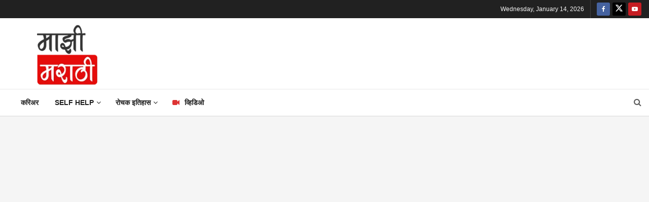

--- FILE ---
content_type: text/html; charset=UTF-8
request_url: https://www.majhimarathi.com/tag/dandi-yatra/
body_size: 27156
content:
<!doctype html>
<!--[if lt IE 7]><html class="no-js lt-ie9 lt-ie8 lt-ie7" lang="en-US"> <![endif]-->
<!--[if IE 7]><html class="no-js lt-ie9 lt-ie8" lang="en-US"> <![endif]-->
<!--[if IE 8]><html class="no-js lt-ie9" lang="en-US"> <![endif]-->
<!--[if IE 9]><html class="no-js lt-ie10" lang="en-US"> <![endif]-->
<!--[if gt IE 8]><!--><html class="no-js" lang="en-US"> <!--<![endif]--><head><script data-no-optimize="1">var litespeed_docref=sessionStorage.getItem("litespeed_docref");litespeed_docref&&(Object.defineProperty(document,"referrer",{get:function(){return litespeed_docref}}),sessionStorage.removeItem("litespeed_docref"));</script> <meta http-equiv="Content-Type" content="text/html; charset=UTF-8" /><meta name='viewport' content='width=device-width, initial-scale=1, user-scalable=yes' /><link rel="profile" href="https://gmpg.org/xfn/11" /><link rel="pingback" href="https://www.majhimarathi.com/xmlrpc.php" /><meta name='robots' content='index, follow, max-image-preview:large, max-snippet:-1, max-video-preview:-1' /> <script type="litespeed/javascript">var jnews_ajax_url='/?ajax-request=jnews'</script> <script type="litespeed/javascript">window.jnews=window.jnews||{},window.jnews.library=window.jnews.library||{},window.jnews.library=function(){"use strict";var e=this;e.win=window,e.doc=document,e.noop=function(){},e.globalBody=e.doc.getElementsByTagName("body")[0],e.globalBody=e.globalBody?e.globalBody:e.doc,e.win.jnewsDataStorage=e.win.jnewsDataStorage||{_storage:new WeakMap,put:function(e,t,n){this._storage.has(e)||this._storage.set(e,new Map),this._storage.get(e).set(t,n)},get:function(e,t){return this._storage.get(e).get(t)},has:function(e,t){return this._storage.has(e)&&this._storage.get(e).has(t)},remove:function(e,t){var n=this._storage.get(e).delete(t);return 0===!this._storage.get(e).size&&this._storage.delete(e),n}},e.windowWidth=function(){return e.win.innerWidth||e.docEl.clientWidth||e.globalBody.clientWidth},e.windowHeight=function(){return e.win.innerHeight||e.docEl.clientHeight||e.globalBody.clientHeight},e.requestAnimationFrame=e.win.requestAnimationFrame||e.win.webkitRequestAnimationFrame||e.win.mozRequestAnimationFrame||e.win.msRequestAnimationFrame||window.oRequestAnimationFrame||function(e){return setTimeout(e,1e3/60)},e.cancelAnimationFrame=e.win.cancelAnimationFrame||e.win.webkitCancelAnimationFrame||e.win.webkitCancelRequestAnimationFrame||e.win.mozCancelAnimationFrame||e.win.msCancelRequestAnimationFrame||e.win.oCancelRequestAnimationFrame||function(e){clearTimeout(e)},e.classListSupport="classList"in document.createElement("_"),e.hasClass=e.classListSupport?function(e,t){return e.classList.contains(t)}:function(e,t){return e.className.indexOf(t)>=0},e.addClass=e.classListSupport?function(t,n){e.hasClass(t,n)||t.classList.add(n)}:function(t,n){e.hasClass(t,n)||(t.className+=" "+n)},e.removeClass=e.classListSupport?function(t,n){e.hasClass(t,n)&&t.classList.remove(n)}:function(t,n){e.hasClass(t,n)&&(t.className=t.className.replace(n,""))},e.objKeys=function(e){var t=[];for(var n in e)Object.prototype.hasOwnProperty.call(e,n)&&t.push(n);return t},e.isObjectSame=function(e,t){var n=!0;return JSON.stringify(e)!==JSON.stringify(t)&&(n=!1),n},e.extend=function(){for(var e,t,n,o=arguments[0]||{},i=1,a=arguments.length;i<a;i++)if(null!==(e=arguments[i]))for(t in e)o!==(n=e[t])&&void 0!==n&&(o[t]=n);return o},e.dataStorage=e.win.jnewsDataStorage,e.isVisible=function(e){return 0!==e.offsetWidth&&0!==e.offsetHeight||e.getBoundingClientRect().length},e.getHeight=function(e){return e.offsetHeight||e.clientHeight||e.getBoundingClientRect().height},e.getWidth=function(e){return e.offsetWidth||e.clientWidth||e.getBoundingClientRect().width},e.supportsPassive=!1;try{var t=Object.defineProperty({},"passive",{get:function(){e.supportsPassive=!0}});"createEvent"in e.doc?e.win.addEventListener("test",null,t):"fireEvent"in e.doc&&e.win.attachEvent("test",null)}catch(e){}e.passiveOption=!!e.supportsPassive&&{passive:!0},e.setStorage=function(e,t){e="jnews-"+e;var n={expired:Math.floor(((new Date).getTime()+432e5)/1e3)};t=Object.assign(n,t);localStorage.setItem(e,JSON.stringify(t))},e.getStorage=function(e){e="jnews-"+e;var t=localStorage.getItem(e);return null!==t&&0<t.length?JSON.parse(localStorage.getItem(e)):{}},e.expiredStorage=function(){var t,n="jnews-";for(var o in localStorage)o.indexOf(n)>-1&&"undefined"!==(t=e.getStorage(o.replace(n,""))).expired&&t.expired<Math.floor((new Date).getTime()/1e3)&&localStorage.removeItem(o)},e.addEvents=function(t,n,o){for(var i in n){var a=["touchstart","touchmove"].indexOf(i)>=0&&!o&&e.passiveOption;"createEvent"in e.doc?t.addEventListener(i,n[i],a):"fireEvent"in e.doc&&t.attachEvent("on"+i,n[i])}},e.removeEvents=function(t,n){for(var o in n)"createEvent"in e.doc?t.removeEventListener(o,n[o]):"fireEvent"in e.doc&&t.detachEvent("on"+o,n[o])},e.triggerEvents=function(t,n,o){var i;o=o||{detail:null};return"createEvent"in e.doc?(!(i=e.doc.createEvent("CustomEvent")||new CustomEvent(n)).initCustomEvent||i.initCustomEvent(n,!0,!1,o),void t.dispatchEvent(i)):"fireEvent"in e.doc?((i=e.doc.createEventObject()).eventType=n,void t.fireEvent("on"+i.eventType,i)):void 0},e.getParents=function(t,n){void 0===n&&(n=e.doc);for(var o=[],i=t.parentNode,a=!1;!a;)if(i){var r=i;r.querySelectorAll(n).length?a=!0:(o.push(r),i=r.parentNode)}else o=[],a=!0;return o},e.forEach=function(e,t,n){for(var o=0,i=e.length;o<i;o++)t.call(n,e[o],o)},e.getText=function(e){return e.innerText||e.textContent},e.setText=function(e,t){var n="object"==typeof t?t.innerText||t.textContent:t;e.innerText&&(e.innerText=n),e.textContent&&(e.textContent=n)},e.httpBuildQuery=function(t){return e.objKeys(t).reduce(function t(n){var o=arguments.length>1&&void 0!==arguments[1]?arguments[1]:null;return function(i,a){var r=n[a];a=encodeURIComponent(a);var s=o?"".concat(o,"[").concat(a,"]"):a;return null==r||"function"==typeof r?(i.push("".concat(s,"=")),i):["number","boolean","string"].includes(typeof r)?(i.push("".concat(s,"=").concat(encodeURIComponent(r))),i):(i.push(e.objKeys(r).reduce(t(r,s),[]).join("&")),i)}}(t),[]).join("&")},e.get=function(t,n,o,i){return o="function"==typeof o?o:e.noop,e.ajax("GET",t,n,o,i)},e.post=function(t,n,o,i){return o="function"==typeof o?o:e.noop,e.ajax("POST",t,n,o,i)},e.ajax=function(t,n,o,i,a){var r=new XMLHttpRequest,s=n,c=e.httpBuildQuery(o);if(t=-1!=["GET","POST"].indexOf(t)?t:"GET",r.open(t,s+("GET"==t?"?"+c:""),!0),"POST"==t&&r.setRequestHeader("Content-type","application/x-www-form-urlencoded"),r.setRequestHeader("X-Requested-With","XMLHttpRequest"),r.onreadystatechange=function(){4===r.readyState&&200<=r.status&&300>r.status&&"function"==typeof i&&i.call(void 0,r.response)},void 0!==a&&!a){return{xhr:r,send:function(){r.send("POST"==t?c:null)}}}return r.send("POST"==t?c:null),{xhr:r}},e.scrollTo=function(t,n,o){function i(e,t,n){this.start=this.position(),this.change=e-this.start,this.currentTime=0,this.increment=20,this.duration=void 0===n?500:n,this.callback=t,this.finish=!1,this.animateScroll()}return Math.easeInOutQuad=function(e,t,n,o){return(e/=o/2)<1?n/2*e*e+t:-n/2*(--e*(e-2)-1)+t},i.prototype.stop=function(){this.finish=!0},i.prototype.move=function(t){e.doc.documentElement.scrollTop=t,e.globalBody.parentNode.scrollTop=t,e.globalBody.scrollTop=t},i.prototype.position=function(){return e.doc.documentElement.scrollTop||e.globalBody.parentNode.scrollTop||e.globalBody.scrollTop},i.prototype.animateScroll=function(){this.currentTime+=this.increment;var t=Math.easeInOutQuad(this.currentTime,this.start,this.change,this.duration);this.move(t),this.currentTime<this.duration&&!this.finish?e.requestAnimationFrame.call(e.win,this.animateScroll.bind(this)):this.callback&&"function"==typeof this.callback&&this.callback()},new i(t,n,o)},e.unwrap=function(t){var n,o=t;e.forEach(t,(function(e,t){n?n+=e:n=e})),o.replaceWith(n)},e.performance={start:function(e){performance.mark(e+"Start")},stop:function(e){performance.mark(e+"End"),performance.measure(e,e+"Start",e+"End")}},e.fps=function(){var t=0,n=0,o=0;!function(){var i=t=0,a=0,r=0,s=document.getElementById("fpsTable"),c=function(t){void 0===document.getElementsByTagName("body")[0]?e.requestAnimationFrame.call(e.win,(function(){c(t)})):document.getElementsByTagName("body")[0].appendChild(t)};null===s&&((s=document.createElement("div")).style.position="fixed",s.style.top="120px",s.style.left="10px",s.style.width="100px",s.style.height="20px",s.style.border="1px solid black",s.style.fontSize="11px",s.style.zIndex="100000",s.style.backgroundColor="white",s.id="fpsTable",c(s));var l=function(){o++,n=Date.now(),(a=(o/(r=(n-t)/1e3)).toPrecision(2))!=i&&(i=a,s.innerHTML=i+"fps"),1<r&&(t=n,o=0),e.requestAnimationFrame.call(e.win,l)};l()}()},e.instr=function(e,t){for(var n=0;n<t.length;n++)if(-1!==e.toLowerCase().indexOf(t[n].toLowerCase()))return!0},e.winLoad=function(t,n){function o(o){if("complete"===e.doc.readyState||"interactive"===e.doc.readyState)return!o||n?setTimeout(t,n||1):t(o),1}o()||e.addEvents(e.win,{load:o})},e.docReady=function(t,n){function o(o){if("complete"===e.doc.readyState||"interactive"===e.doc.readyState)return!o||n?setTimeout(t,n||1):t(o),1}o()||e.addEvents(e.doc,{DOMContentLiteSpeedLoaded:o})},e.fireOnce=function(){e.docReady((function(){e.assets=e.assets||[],e.assets.length&&(e.boot(),e.load_assets())}),50)},e.boot=function(){e.length&&e.doc.querySelectorAll("style[media]").forEach((function(e){"not all"==e.getAttribute("media")&&e.removeAttribute("media")}))},e.create_js=function(t,n){var o=e.doc.createElement("script");switch(o.setAttribute("src",t),n){case"defer":o.setAttribute("defer",!0);break;case"async":o.setAttribute("async",!0);break;case"deferasync":o.setAttribute("defer",!0),o.setAttribute("async",!0)}e.globalBody.appendChild(o)},e.load_assets=function(){"object"==typeof e.assets&&e.forEach(e.assets.slice(0),(function(t,n){var o="";t.defer&&(o+="defer"),t.async&&(o+="async"),e.create_js(t.url,o);var i=e.assets.indexOf(t);i>-1&&e.assets.splice(i,1)})),e.assets=jnewsoption.au_scripts=window.jnewsads=[]},e.setCookie=function(e,t,n){var o="";if(n){var i=new Date;i.setTime(i.getTime()+24*n*60*60*1e3),o="; expires="+i.toUTCString()}document.cookie=e+"="+(t||"")+o+"; path=/"},e.getCookie=function(e){for(var t=e+"=",n=document.cookie.split(";"),o=0;o<n.length;o++){for(var i=n[o];" "==i.charAt(0);)i=i.substring(1,i.length);if(0==i.indexOf(t))return i.substring(t.length,i.length)}return null},e.eraseCookie=function(e){document.cookie=e+"=; Path=/; Expires=Thu, 01 Jan 1970 00:00:01 GMT;"},e.docReady((function(){e.globalBody=e.globalBody==e.doc?e.doc.getElementsByTagName("body")[0]:e.globalBody,e.globalBody=e.globalBody?e.globalBody:e.doc})),e.winLoad((function(){e.winLoad((function(){var t=!1;if(void 0!==window.jnewsadmin)if(void 0!==window.file_version_checker){var n=e.objKeys(window.file_version_checker);n.length?n.forEach((function(e){t||"10.0.4"===window.file_version_checker[e]||(t=!0)})):t=!0}else t=!0;t&&(window.jnewsHelper.getMessage(),window.jnewsHelper.getNotice())}),2500)}))},window.jnews.library=new window.jnews.library</script> <title>Dandi Yatra Archives - Majhi Marathi</title><link rel="canonical" href="https://www.majhimarathi.com/tag/dandi-yatra/" /><meta property="og:locale" content="en_US" /><meta property="og:type" content="article" /><meta property="og:title" content="Dandi Yatra Archives - Majhi Marathi" /><meta property="og:url" content="https://www.majhimarathi.com/tag/dandi-yatra/" /><meta property="og:site_name" content="Majhi Marathi" /><meta name="twitter:card" content="summary_large_image" /> <script type="application/ld+json" class="yoast-schema-graph">{"@context":"https://schema.org","@graph":[{"@type":"CollectionPage","@id":"https://www.majhimarathi.com/tag/dandi-yatra/","url":"https://www.majhimarathi.com/tag/dandi-yatra/","name":"Dandi Yatra Archives - Majhi Marathi","isPartOf":{"@id":"https://www.majhimarathi.com/#website"},"primaryImageOfPage":{"@id":"https://www.majhimarathi.com/tag/dandi-yatra/#primaryimage"},"image":{"@id":"https://www.majhimarathi.com/tag/dandi-yatra/#primaryimage"},"thumbnailUrl":"https://www.majhimarathi.com/wp-content/uploads/2020/02/Mahatma-Gandhi.jpg","breadcrumb":{"@id":"https://www.majhimarathi.com/tag/dandi-yatra/#breadcrumb"},"inLanguage":"en-US"},{"@type":"ImageObject","inLanguage":"en-US","@id":"https://www.majhimarathi.com/tag/dandi-yatra/#primaryimage","url":"https://www.majhimarathi.com/wp-content/uploads/2020/02/Mahatma-Gandhi.jpg","contentUrl":"https://www.majhimarathi.com/wp-content/uploads/2020/02/Mahatma-Gandhi.jpg","width":700,"height":500,"caption":"Mahatma Gandhi"},{"@type":"BreadcrumbList","@id":"https://www.majhimarathi.com/tag/dandi-yatra/#breadcrumb","itemListElement":[{"@type":"ListItem","position":1,"name":"Home","item":"https://www.majhimarathi.com/"},{"@type":"ListItem","position":2,"name":"Dandi Yatra"}]},{"@type":"WebSite","@id":"https://www.majhimarathi.com/#website","url":"https://www.majhimarathi.com/","name":"Majhi Marathi","description":"माझी मराठी - Majhi Marathi","publisher":{"@id":"https://www.majhimarathi.com/#organization"},"potentialAction":[{"@type":"SearchAction","target":{"@type":"EntryPoint","urlTemplate":"https://www.majhimarathi.com/?s={search_term_string}"},"query-input":{"@type":"PropertyValueSpecification","valueRequired":true,"valueName":"search_term_string"}}],"inLanguage":"en-US"},{"@type":"Organization","@id":"https://www.majhimarathi.com/#organization","name":"Majhi Marathi","url":"https://www.majhimarathi.com/","logo":{"@type":"ImageObject","inLanguage":"en-US","@id":"https://www.majhimarathi.com/#/schema/logo/image/","url":"https://www.majhimarathi.com/wp-content/uploads/2023/02/Majhi-Marathi-logo-90-90.png","contentUrl":"https://www.majhimarathi.com/wp-content/uploads/2023/02/Majhi-Marathi-logo-90-90.png","width":90,"height":90,"caption":"Majhi Marathi"},"image":{"@id":"https://www.majhimarathi.com/#/schema/logo/image/"}}]}</script> <link rel='dns-prefetch' href='//stats.wp.com' /><link rel='dns-prefetch' href='//fonts.googleapis.com' /><link rel='preconnect' href='https://fonts.gstatic.com' /><link rel="alternate" type="application/rss+xml" title="Majhi Marathi &raquo; Feed" href="https://www.majhimarathi.com/feed/" /><link rel="alternate" type="application/rss+xml" title="Majhi Marathi &raquo; Comments Feed" href="https://www.majhimarathi.com/comments/feed/" /><link rel="alternate" type="application/rss+xml" title="Majhi Marathi &raquo; Dandi Yatra Tag Feed" href="https://www.majhimarathi.com/tag/dandi-yatra/feed/" /><style id='wp-img-auto-sizes-contain-inline-css' type='text/css'>img:is([sizes=auto i],[sizes^="auto," i]){contain-intrinsic-size:3000px 1500px}
/*# sourceURL=wp-img-auto-sizes-contain-inline-css */</style><style id="litespeed-ccss">ul{box-sizing:border-box}:root{--wp--preset--font-size--normal:16px;--wp--preset--font-size--huge:42px}body{--wp--preset--color--black:#000;--wp--preset--color--cyan-bluish-gray:#abb8c3;--wp--preset--color--white:#fff;--wp--preset--color--pale-pink:#f78da7;--wp--preset--color--vivid-red:#cf2e2e;--wp--preset--color--luminous-vivid-orange:#ff6900;--wp--preset--color--luminous-vivid-amber:#fcb900;--wp--preset--color--light-green-cyan:#7bdcb5;--wp--preset--color--vivid-green-cyan:#00d084;--wp--preset--color--pale-cyan-blue:#8ed1fc;--wp--preset--color--vivid-cyan-blue:#0693e3;--wp--preset--color--vivid-purple:#9b51e0;--wp--preset--gradient--vivid-cyan-blue-to-vivid-purple:linear-gradient(135deg,rgba(6,147,227,1) 0%,#9b51e0 100%);--wp--preset--gradient--light-green-cyan-to-vivid-green-cyan:linear-gradient(135deg,#7adcb4 0%,#00d082 100%);--wp--preset--gradient--luminous-vivid-amber-to-luminous-vivid-orange:linear-gradient(135deg,rgba(252,185,0,1) 0%,rgba(255,105,0,1) 100%);--wp--preset--gradient--luminous-vivid-orange-to-vivid-red:linear-gradient(135deg,rgba(255,105,0,1) 0%,#cf2e2e 100%);--wp--preset--gradient--very-light-gray-to-cyan-bluish-gray:linear-gradient(135deg,#eee 0%,#a9b8c3 100%);--wp--preset--gradient--cool-to-warm-spectrum:linear-gradient(135deg,#4aeadc 0%,#9778d1 20%,#cf2aba 40%,#ee2c82 60%,#fb6962 80%,#fef84c 100%);--wp--preset--gradient--blush-light-purple:linear-gradient(135deg,#ffceec 0%,#9896f0 100%);--wp--preset--gradient--blush-bordeaux:linear-gradient(135deg,#fecda5 0%,#fe2d2d 50%,#6b003e 100%);--wp--preset--gradient--luminous-dusk:linear-gradient(135deg,#ffcb70 0%,#c751c0 50%,#4158d0 100%);--wp--preset--gradient--pale-ocean:linear-gradient(135deg,#fff5cb 0%,#b6e3d4 50%,#33a7b5 100%);--wp--preset--gradient--electric-grass:linear-gradient(135deg,#caf880 0%,#71ce7e 100%);--wp--preset--gradient--midnight:linear-gradient(135deg,#020381 0%,#2874fc 100%);--wp--preset--font-size--small:13px;--wp--preset--font-size--medium:20px;--wp--preset--font-size--large:36px;--wp--preset--font-size--x-large:42px;--wp--preset--spacing--20:.44rem;--wp--preset--spacing--30:.67rem;--wp--preset--spacing--40:1rem;--wp--preset--spacing--50:1.5rem;--wp--preset--spacing--60:2.25rem;--wp--preset--spacing--70:3.38rem;--wp--preset--spacing--80:5.06rem;--wp--preset--shadow--natural:6px 6px 9px rgba(0,0,0,.2);--wp--preset--shadow--deep:12px 12px 50px rgba(0,0,0,.4);--wp--preset--shadow--sharp:6px 6px 0px rgba(0,0,0,.2);--wp--preset--shadow--outlined:6px 6px 0px -3px rgba(255,255,255,1),6px 6px rgba(0,0,0,1);--wp--preset--shadow--crisp:6px 6px 0px rgba(0,0,0,1)}.fa{display:inline-block;font:normal normal normal 14px/1 FontAwesome;font-size:inherit;text-rendering:auto;-webkit-font-smoothing:antialiased;-moz-osx-font-smoothing:grayscale}.fa-search:before{content:"\f002"}.fa-clock-o:before{content:"\f017"}.fa-video-camera:before{content:"\f03d"}.fa-twitter:before{content:"\f099"}.fa-facebook:before{content:"\f09a"}.fa-bars:before{content:"\f0c9"}.fa-angle-up:before{content:"\f106"}.fa-rupee:before{content:"\f156"}.fa-youtube-play:before{content:"\f16a"}[class^=jegicon-]:before{font-family:jegicon!important;font-style:normal!important;font-weight:400!important;font-variant:normal!important;text-transform:none!important;speak:none;line-height:1;-webkit-font-smoothing:antialiased;-moz-osx-font-smoothing:grayscale}.jegicon-cross:before{content:""}button::-moz-focus-inner{padding:0;border:0}.pswp{display:none;position:absolute;width:100%;height:100%;left:0;top:0;overflow:hidden;-ms-touch-action:none;touch-action:none;z-index:1500;-webkit-text-size-adjust:100%;-webkit-backface-visibility:hidden;outline:0}.pswp *{-webkit-box-sizing:border-box;box-sizing:border-box}.pswp__bg{position:absolute;left:0;top:0;width:100%;height:100%;background:#000;opacity:0;transform:translateZ(0);-webkit-backface-visibility:hidden;will-change:opacity}.pswp__scroll-wrap{position:absolute;left:0;top:0;width:100%;height:100%;overflow:hidden}.pswp__container{-ms-touch-action:none;touch-action:none;position:absolute;left:0;right:0;top:0;bottom:0}.pswp__container{-webkit-touch-callout:none}.pswp__bg{will-change:opacity}.pswp__container{-webkit-backface-visibility:hidden}.pswp__item{position:absolute;left:0;right:0;top:0;bottom:0;overflow:hidden}.pswp__button{width:44px;height:44px;position:relative;background:0 0;overflow:visible;-webkit-appearance:none;display:block;border:0;padding:0;margin:0;float:right;opacity:.75;-webkit-box-shadow:none;box-shadow:none}.pswp__button::-moz-focus-inner{padding:0;border:0}.pswp__button,.pswp__button--arrow--left:before,.pswp__button--arrow--right:before{background:url(/wp-content/themes/jnews/assets/css/photoswipe/default-skin/default-skin.png) 0 0 no-repeat;background-size:264px 88px;width:44px;height:44px}.pswp__button--close{background-position:0 -44px}.pswp__button--share{background-position:-44px -44px}.pswp__button--fs{display:none}.pswp__button--zoom{display:none;background-position:-88px 0}.pswp__button--arrow--left,.pswp__button--arrow--right{background:0 0;top:50%;margin-top:-50px;width:70px;height:100px;position:absolute}.pswp__button--arrow--left{left:0}.pswp__button--arrow--right{right:0}.pswp__button--arrow--left:before,.pswp__button--arrow--right:before{content:'';top:35px;background-color:rgba(0,0,0,.3);height:30px;width:32px;position:absolute}.pswp__button--arrow--left:before{left:6px;background-position:-138px -44px}.pswp__button--arrow--right:before{right:6px;background-position:-94px -44px}.pswp__share-modal{display:block;background:rgba(0,0,0,.5);width:100%;height:100%;top:0;left:0;padding:10px;position:absolute;z-index:1600;opacity:0;-webkit-backface-visibility:hidden;will-change:opacity}.pswp__share-modal--hidden{display:none}.pswp__share-tooltip{z-index:1620;position:absolute;background:#fff;top:56px;border-radius:2px;display:block;width:auto;right:44px;-webkit-box-shadow:0 2px 5px rgba(0,0,0,.25);box-shadow:0 2px 5px rgba(0,0,0,.25);-webkit-transform:translateY(6px);-ms-transform:translateY(6px);transform:translateY(6px);-webkit-backface-visibility:hidden;will-change:transform}.pswp__counter{position:absolute;left:0;top:0;height:44px;font-size:13px;line-height:44px;color:#fff;opacity:.75;padding:0 10px}.pswp__caption{position:absolute;left:0;bottom:0;width:100%;min-height:44px}.pswp__caption__center{text-align:center;max-width:420px;margin:0 auto;font-size:13px;padding:10px;line-height:20px;color:#ccc}.pswp__preloader{width:44px;height:44px;position:absolute;top:0;left:50%;margin-left:-22px;opacity:0;will-change:opacity;direction:ltr}.pswp__preloader__icn{width:20px;height:20px;margin:12px}@media screen and (max-width:1024px){.pswp__preloader{position:relative;left:auto;top:auto;margin:0;float:right}}.pswp__ui{-webkit-font-smoothing:auto;visibility:visible;opacity:1;z-index:1550}.pswp__top-bar{position:absolute;left:0;top:0;height:44px;width:100%}.pswp__caption,.pswp__top-bar{-webkit-backface-visibility:hidden;will-change:opacity}.pswp__caption,.pswp__top-bar{background-color:rgba(0,0,0,.5)}.pswp__ui--hidden .pswp__button--arrow--left,.pswp__ui--hidden .pswp__button--arrow--right,.pswp__ui--hidden .pswp__caption,.pswp__ui--hidden .pswp__top-bar{opacity:.001}a,article,body,div,form,h1,h3,html,i,img,ins,li,p,span,ul{margin:0;padding:0;border:0;font-size:100%;font:inherit;vertical-align:baseline}article{display:block}body{line-height:1}ul{list-style:none}body{color:#53585c;background:#fff;font-family:"Helvetica Neue",Helvetica,Roboto,Arial,sans-serif;font-size:14px;line-height:1.6em;-webkit-font-smoothing:antialiased;-moz-osx-font-smoothing:grayscale;overflow-anchor:none}body,html{height:100%;margin:0}::-webkit-selection{background:#fde69a;color:#212121;text-shadow:none}a{color:#f70d28;text-decoration:none}img{vertical-align:middle}img{max-width:100%;-ms-interpolation-mode:bicubic;height:auto}button,input{font:inherit}[class*=jeg_] .fa{font-family:FontAwesome}.clearfix:after,.container:after,.jeg_postblock:after,.row:after{content:"";display:table;clear:both}h1,h3{color:#212121;text-rendering:optimizeLegibility}h1{font-size:2.25em;margin:.67em 0 .5em;line-height:1.25;letter-spacing:-.02em}h3{font-size:1.563em;margin:1em 0 .5em;line-height:1.4}i{font-style:italic}p{margin:0 0 1.75em;text-rendering:optimizeLegibility}@media (max-width:767px){.container{width:98%;width:calc(100% - 10px)}}@media (max-width:479px){.container{width:100%}}@media (min-width:768px){.container{max-width:750px}}@media (min-width:992px){.container{max-width:970px}}@media (min-width:1200px){.container{max-width:1170px}}.container{padding-right:15px;padding-left:15px;margin-right:auto;margin-left:auto}.row{margin-right:-15px;margin-left:-15px}.col-md-4,.col-sm-12,.col-sm-4{position:relative;min-height:1px;padding-right:15px;padding-left:15px}@media (min-width:767px){.col-sm-12,.col-sm-4{float:left}.col-sm-12{width:100%}.col-sm-4{width:33.33333333%}}@media (min-width:992px){.col-md-4{float:left}.col-md-4{width:33.33333333%}}*{-webkit-box-sizing:border-box;-moz-box-sizing:border-box;box-sizing:border-box}:after,:before{-webkit-box-sizing:border-box;-moz-box-sizing:border-box;box-sizing:border-box}.jeg_viewport{position:relative}.jeg_container{width:auto;margin:0 auto;padding:0}.jeg_content{background:#fff}.jeg_content{padding:30px 0 40px}.jeg_sidebar{padding-left:30px}.theiaStickySidebar{-webkit-backface-visibility:hidden}input:not([type=submit]){display:inline-block;background:#fff;border:1px solid #e0e0e0;border-radius:0;padding:7px 14px;height:40px;outline:0;font-size:14px;font-weight:300;margin:0;width:100%;max-width:100%;box-shadow:none}.btn{border:none;border-radius:0;background:#f70d28;color:#fff;padding:0 20px;line-height:40px;height:40px;display:inline-block;text-transform:uppercase;font-size:13px;font-weight:700;letter-spacing:1px;outline:0;-webkit-appearance:none}.jeg_header{position:relative}.jeg_header .container{height:100%}.jeg_header.full .container{max-width:100%}.jeg_nav_row{position:relative;-js-display:flex;display:-webkit-flex;display:-ms-flexbox;display:flex;-webkit-flex-flow:row nowrap;-ms-flex-flow:row nowrap;flex-flow:row nowrap;-webkit-align-items:center;-ms-flex-align:center;align-items:center;-webkit-justify-content:space-between;-ms-flex-pack:justify;justify-content:space-between;height:100%}.jeg_nav_grow{-webkit-box-flex:1;-ms-flex:1;flex:1}.jeg_nav_normal{-webkit-box-flex:0 0 auto;-ms-flex:0 0 auto;flex:0 0 auto}.item_wrap{width:100%;display:inline-block;display:-webkit-flex;display:-ms-flexbox;display:flex;-webkit-flex-flow:row wrap;-ms-flex-flow:row wrap;flex-flow:row wrap;-webkit-align-items:center;-ms-flex-align:center;align-items:center}.jeg_nav_left{margin-right:auto}.jeg_nav_right{margin-left:auto}.jeg_nav_center{margin:0 auto}.jeg_nav_alignleft{justify-content:flex-start}.jeg_nav_alignright{justify-content:flex-end}.jeg_nav_aligncenter{justify-content:center}.jeg_topbar{font-size:12px;color:#757575;position:relative;z-index:11;background:#f5f5f5;border-bottom:1px solid #e0e0e0;-webkit-font-smoothing:auto;-moz-osx-font-smoothing:auto}.jeg_topbar .jeg_nav_item{padding:0 12px;border-right:1px solid #e0e0e0}.jeg_topbar.dark{background:#212121;color:#f5f5f5;border-bottom-width:0}.jeg_topbar.dark,.jeg_topbar.dark .jeg_nav_item{border-color:rgba(255,255,255,.15)}.jeg_topbar .jeg_nav_item:last-child{border-right-width:0}.jeg_topbar .jeg_nav_row{height:34px;line-height:34px}.jeg_midbar{background-color:#fff;height:140px;position:relative;z-index:10;border-bottom:0 solid #e8e8e8}.jeg_midbar .jeg_nav_item{padding:0 14px}.jeg_navbar{background:#fff;position:relative;border-top:0 solid #e8e8e8;border-bottom:1px solid #e8e8e8;line-height:50px;z-index:9;-webkit-box-sizing:content-box;box-sizing:content-box}.jeg_navbar .jeg_nav_item{padding:0 14px}.jeg_nav_item:first-child{padding-left:0}.jeg_nav_item:last-child{padding-right:0}.jeg_logo{position:relative}.site-title{margin:0;padding:0;line-height:1;font-size:60px;letter-spacing:-.02em}.jeg_mobile_logo .site-title{font-size:34px}.site-title a{display:block;color:#212121}.jeg_logo img{height:auto;image-rendering:optimizeQuality;display:block}.jeg_nav_left .jeg_logo{margin-right:7px}.jeg_nav_left .jeg_logo:last-child{margin-right:28px}.btn .fa{margin-right:2px;font-size:14px}.jeg_navbar .btn{height:36px;line-height:36px;font-size:12px;font-weight:500;padding:0 16px}.jeg_topbar .socials_widget a{margin:0 5px 0 0}.jeg_topbar .socials_widget a .fa{width:26px;line-height:26px}.jeg_topbar .socials_widget a .jeg-icon{width:26px;line-height:26px}.jeg_search_wrapper{position:relative}.jeg_search_wrapper .jeg_search_form{display:block;position:relative;line-height:normal;min-width:60%}.jeg_search_toggle{color:#212121;display:block;text-align:center}.jeg_navbar .jeg_search_toggle{font-size:16px;min-width:15px}.jeg_search_wrapper .jeg_search_input{width:100%;vertical-align:middle;height:40px;padding:.5em 30px .5em 14px}.jeg_search_wrapper .jeg_search_button{color:#212121;background:0 0;border:0;font-size:14px;outline:0;position:absolute;height:auto;min-height:unset;line-height:normal;top:0;bottom:0;right:0;padding:0 10px}.jeg_navbar .jeg_search_wrapper .jeg_search_input{height:36px}.jeg_search_no_expand .jeg_search_toggle{display:none}.jeg_search_no_expand.round .jeg_search_input{border-radius:33px;padding:.5em 15px}.jeg_search_no_expand.round .jeg_search_button{padding-right:12px}.jeg_search_popup_expand .jeg_search_form{display:block;opacity:0;visibility:hidden;position:absolute;top:100%;right:-4px;text-align:center;width:325px;background:#fff;border:1px solid #eee;padding:0;height:0;z-index:12;-webkit-box-shadow:0 1px 4px rgba(0,0,0,.09);box-shadow:0 1px 4px rgba(0,0,0,.09)}.jeg_search_popup_expand .jeg_search_form:before{border-color:transparent transparent #fff;border-style:solid;border-width:0 8px 8px;content:"";right:16px;position:absolute;top:-8px;z-index:98}.jeg_search_popup_expand .jeg_search_form:after{border-color:transparent transparent #eaeaea;border-style:solid;border-width:0 9px 9px;content:"";right:15px;position:absolute;top:-9px;z-index:97}.jeg_search_popup_expand .jeg_search_input{width:100%;-webkit-box-shadow:inset 0 0 15px 0 rgba(0,0,0,.08);box-shadow:inset 0 0 15px 0 rgba(0,0,0,.08)}.jeg_search_popup_expand .jeg_search_button{color:#888;position:absolute;top:0;bottom:0;right:20px}.jeg_navbar:not(.jeg_navbar_boxed):not(.jeg_navbar_menuborder) .jeg_search_popup_expand:last-child .jeg_search_form,.jeg_navbar:not(.jeg_navbar_boxed):not(.jeg_navbar_menuborder) .jeg_search_popup_expand:last-child .jeg_search_result{right:-17px}.jeg_header.full .jeg_navbar:not(.jeg_navbar_boxed):not(.jeg_navbar_menuborder) .jeg_nav_right .jeg_search_popup_expand:last-child .jeg_search_form,.jeg_header.full .jeg_navbar:not(.jeg_navbar_boxed):not(.jeg_navbar_menuborder) .jeg_nav_right .jeg_search_popup_expand:last-child .jeg_search_result{right:-15px}.jeg_header.full .jeg_navbar:not(.jeg_navbar_boxed):not(.jeg_navbar_menuborder) .jeg_nav_right .jeg_search_popup_expand:last-child .jeg_search_form:before{right:14px}.jeg_header.full .jeg_navbar:not(.jeg_navbar_boxed):not(.jeg_navbar_menuborder) .jeg_nav_right .jeg_search_popup_expand:last-child .jeg_search_form:after{right:13px}.jeg_search_hide{display:none}.jeg_search_result{opacity:0;visibility:hidden;position:absolute;top:100%;right:-4px;width:325px;background:#fff;border:1px solid #eee;padding:0;height:0;line-height:1;z-index:9;-webkit-box-shadow:0 1px 4px rgba(0,0,0,.09);box-shadow:0 1px 4px rgba(0,0,0,.09)}.jeg_header .jeg_search_result{z-index:10}.jeg_search_no_expand .jeg_search_result{margin-top:0;opacity:1;visibility:visible;height:auto;min-width:100%;right:0}.jeg_search_result.with_result .search-all-button{overflow:hidden}.jeg_search_result .search-link{display:none;text-align:center;font-size:12px;padding:12px 15px;border-top:1px solid #eee}.jeg_search_result .search-link .fa{margin-right:5px}.jeg_search_result.with_result .search-all-button{display:block}.jeg_menu>li{position:relative;float:left;text-align:left;padding-right:1.2em}.jeg_menu>li:last-child{padding-right:0}.jeg_menu li li{position:relative;line-height:20px}.jeg_menu li>ul{background:#fff;position:absolute;display:none;top:100%;left:0;min-width:15em;text-align:left;z-index:11;white-space:nowrap;-webkit-box-shadow:0 0 2px rgba(0,0,0,.1),0 20px 40px rgba(0,0,0,.18);box-shadow:0 0 2px rgba(0,0,0,.1),0 20px 40px rgba(0,0,0,.18)}.jeg_menu li>ul li a{padding:8px 16px;font-size:13px;color:#7b7b7b;border-bottom:1px solid #eee}.jeg_menu li>ul>li:last-child>a{border-bottom:0}.jeg_menu a{display:block;position:relative}.jeg_main_menu>li{margin:0;padding:0;list-style:none;float:left}.jeg_main_menu>li>a{color:#212121;display:block;position:relative;padding:0 16px;margin:0;font-size:1em;font-weight:700;line-height:50px;text-transform:uppercase;white-space:nowrap}.jeg_menu_style_2>li>a:before{content:'';position:absolute;bottom:-1px;margin:auto;left:0;right:0;width:0;height:3px;background:#f70d28;opacity:0}.jeg_navbar_mobile_wrapper,.jeg_navbar_mobile_wrapper .sticky_blankspace{display:none}.jeg_topbar,.jeg_topbar.dark{border-top-style:solid}.jeg_menu_icon_enable .jeg_font_menu,.jeg_menu_icon_enable .jeg_font_menu_child{height:1em}.jeg_menu_icon_enable .jeg_font_menu{margin-right:10px}.jeg_font_menu_child{margin-right:10px}.jeg_navbar_mobile{display:none;position:relative;background:#fff;box-shadow:0 2px 6px rgba(0,0,0,.1);top:0;transform:translate3d(0,0,0)}.jeg_navbar_mobile .container{width:100%;height:100%}.jeg_mobile_bottombar{border-style:solid}.jeg_mobile_bottombar{height:60px;line-height:60px}.jeg_mobile_bottombar .jeg_nav_item{padding:0 10px}.jeg_navbar_mobile .jeg_nav_left .jeg_nav_item:first-child{padding-left:0}.jeg_navbar_mobile .jeg_nav_right .jeg_nav_item:last-child{padding-right:0}.jeg_mobile_bottombar.dark{background:#000;color:#212121}.jeg_mobile_bottombar.dark a{color:#212121}.jeg_mobile_bottombar.dark .jeg_search_toggle,.jeg_mobile_bottombar.dark .toggle_btn{color:#fff}.jeg_navbar_mobile .jeg_search_toggle,.jeg_navbar_mobile .toggle_btn{color:#212121;font-size:22px;display:block}.jeg_mobile_logo a{display:block}.jeg_mobile_logo img{width:auto;max-height:40px;display:block}.jeg_navbar_mobile .jeg_search_wrapper{position:static}.jeg_navbar_mobile .jeg_search_popup_expand{float:none}.jeg_navbar_mobile .jeg_search_popup_expand .jeg_search_form:after,.jeg_navbar_mobile .jeg_search_popup_expand .jeg_search_form:before{display:none!important}.jeg_navbar_mobile .jeg_search_popup_expand .jeg_search_form{width:auto;border-left:0;border-right:0;left:-15px!important;right:-15px!important;padding:20px;-webkit-transform:none;transform:none}.jeg_navbar_mobile .jeg_search_popup_expand .jeg_search_result{margin-top:84px;width:auto;left:-15px!important;right:-15px!important;border:0}.jeg_navbar_mobile .jeg_search_form .jeg_search_button{font-size:18px}.jeg_navbar_mobile .jeg_search_wrapper .jeg_search_input{font-size:18px;padding:.5em 40px .5em 15px;height:42px}.jeg_mobile_wrapper .jeg_search_no_expand .jeg_search_input{box-shadow:inset 0 2px 2px rgba(0,0,0,.05)}.jeg_mobile_wrapper .jeg_search_result{width:100%;border-left:0;border-right:0;right:0}.jeg_bg_overlay{content:'';display:block;position:fixed;width:100%;top:0;bottom:0;background:#000;background:-webkit-linear-gradient(to bottom,#000,#434343);background:linear-gradient(to bottom,#000,#434343);opacity:0;z-index:9998;visibility:hidden}.jeg_mobile_wrapper{opacity:0;display:block;position:fixed;top:0;left:0;background:#fff;width:320px;height:100%;overflow-x:hidden;overflow-y:auto;z-index:9999;-webkit-transform:translate3d(-100%,0,0);transform:translate3d(-100%,0,0)}.jeg_menu_close{position:fixed;top:15px;right:15px;padding:0;font-size:16px;color:#fff;opacity:0;visibility:hidden;-webkit-transform:rotate(-90deg);transform:rotate(-90deg);z-index:9999}@media only screen and (min-width:1023px){.jeg_menu_close{font-size:20px;padding:20px}}.jeg_mobile_wrapper .nav_wrap{min-height:100%;display:flex;flex-direction:column;position:relative}.jeg_mobile_wrapper .nav_wrap:before{content:"";position:absolute;top:0;left:0;right:0;bottom:0;min-height:100%;z-index:-1}.jeg_mobile_wrapper .item_main{flex:1}.jeg_aside_item{display:block;padding:20px;border-bottom:1px solid #eee}.jeg_aside_item:last-child{border-bottom:0}.jeg_aside_item:after{content:"";display:table;clear:both}.jeg_navbar_mobile_wrapper{position:relative;z-index:9}.jeg_mobile_menu li a{color:#212121;margin-bottom:15px;display:block;font-size:18px;line-height:1.444em;font-weight:700;position:relative}.jeg_mobile_menu ul{padding-bottom:10px}.jeg_mobile_menu ul li a{color:#757575;font-size:15px;font-weight:400;margin-bottom:12px;padding-bottom:5px;border-bottom:1px solid #eee}.dark .jeg_bg_overlay{background:#fff}.dark .jeg_mobile_wrapper{background-color:#212121;color:#f5f5f5}.dark .jeg_mobile_wrapper .jeg_search_result{background:rgba(0,0,0,.9);color:#f5f5f5;border:0}.dark .jeg_menu_close{color:#212121}.dark .jeg_mobile_menu li a,.dark .jeg_mobile_wrapper .jeg_search_result .search-link{color:#f5f5f5}.dark .jeg_aside_item,.dark .jeg_mobile_menu ul li a,.dark .jeg_search_result.with_result .search-all-button{border-color:rgba(255,255,255,.15)}.dark .jeg_mobile_menu ul li a{color:rgba(255,255,255,.5)}.dark .jeg_mobile_wrapper .jeg_search_no_expand .jeg_search_input{background:rgba(255,255,255,.1);border:0}.dark .jeg_mobile_wrapper .jeg_search_no_expand .jeg_search_button,.dark .jeg_mobile_wrapper .jeg_search_no_expand .jeg_search_input{color:#fafafa}.dark .jeg_mobile_wrapper .jeg_search_no_expand .jeg_search_input::-webkit-input-placeholder{color:rgba(255,255,255,.75)}.dark .jeg_mobile_wrapper .jeg_search_no_expand .jeg_search_input:-moz-placeholder{color:rgba(255,255,255,.75)}.dark .jeg_mobile_wrapper .jeg_search_no_expand .jeg_search_input::-moz-placeholder{color:rgba(255,255,255,.75)}.dark .jeg_mobile_wrapper .jeg_search_no_expand .jeg_search_input:-ms-input-placeholder{color:rgba(255,255,255,.75)}.jeg_pl_md_2{margin-bottom:30px;overflow:hidden}.jeg_pl_md_2 .jeg_thumb{width:260px}.jeg_pl_md_2 .jeg_thumb{float:left;margin-right:30px}.jeg_pl_md_2 .jeg_postblock_content{overflow:hidden}.jeg_pl_md_2 .jeg_post_title{font-size:22px;font-weight:700;line-height:1.4em;margin:0 0 5px}.jeg_postblock{margin-bottom:20px;position:relative}.jeg_post_title{letter-spacing:-.02em}.jeg_post_title a{color:#212121}.jeg_post_excerpt{font-size:14px;line-height:1.6;margin-top:1em}.jeg_post_excerpt p{margin-bottom:1em}.jeg_post_excerpt p:last-of-type{margin-bottom:0}.jeg_post_meta{font-size:11px;text-transform:uppercase;color:#a0a0a0}.jeg_post_meta a{color:inherit;font-weight:700}.jeg_meta_date a{font-weight:400}.jeg_meta_author a{color:#f70d28}.jeg_post_meta .fa{color:#2e9fff}.jeg_post_meta>div{display:inline-block}.jeg_post_meta>div:not(:last-of-type){margin-right:1em}.jeg_thumb{position:relative;overflow:hidden;z-index:0}.thumbnail-container{display:block;position:relative;height:0;overflow:hidden;z-index:0;background:#f7f7f7;background-position:50%;background-size:cover}.thumbnail-container>img{position:absolute;top:0;bottom:0;left:0;width:100%;min-height:100%;color:#a0a0a0;z-index:-1}.size-715{padding-bottom:71.5%}.thumbnail-container.animate-lazy>img{opacity:0}.thumbnail-container:after{content:"";opacity:1;background:#f7f7f7 url(/wp-content/themes/jnews/assets/img/preloader.gif);background-position:center;background-size:cover;position:absolute;height:100%;top:0;left:0;right:0;bottom:0;z-index:-2}.jeg_postblock_3{margin-bottom:10px}.jeg_ad{text-align:center}.jnews_header_bottom_ads,.jnews_header_top_ads{position:relative;background:#f5f5f5;z-index:8}.socials_widget a{display:inline-block;margin:0 10px 10px 0;text-decoration:none!important}.socials_widget a .fa{font-size:1em;display:inline-block;width:38px;line-height:36px;white-space:nowrap;color:#fff;text-align:center}.socials_widget .fa{font-size:16px}.socials_widget span{display:inline-block;margin-left:.5em}.socials_widget.rounded a .fa{border-radius:3px}.socials_widget.circle a .fa{border-radius:100%}.socials_widget a:last-child{margin-right:0}.socials_widget a .jeg-icon{display:inline-block;width:38px;line-height:36px;white-space:nowrap;text-align:center}.socials_widget .jeg-icon svg{height:16px;position:relative;top:2px;fill:#fff}.socials_widget span{display:inline-block;margin-left:.5em}.socials_widget.rounded a .jeg-icon{border-radius:3px}.socials_widget.circle a .jeg-icon{border-radius:100%}.socials_widget a:last-child{margin-right:0}.jeg_social_icon_block.socials_widget a .jeg-icon svg{height:16px}.socials_widget .jeg-icon{margin:0}.socials_widget .jeg_facebook .fa{background:#45629f}.socials_widget .jeg_twitter .fa{background:#000}.socials_widget .jeg_youtube .fa{background:#c61d23}.socials_widget .jeg_twitter .jeg-icon{background:#000}.fa-twitter:before{content:none!important}.jeg_footer_content{background:#f5f5f5;color:#666}.jeg_footer_primary{width:100%;padding:60px 0 40px}.jeg_footer_content a{color:#53585c}.jeg_footer .socials_widget:not(.nobg) .fa{color:#666;background:#e0e0e0}.jeg_footer .socials_widget:not(.nobg) .jeg-icon{background:#e0e0e0}.jeg_footer .socials_widget:not(.nobg) .jeg-icon svg{fill:#666}.jscroll-to-top{position:fixed;right:30px;bottom:30px;-webkit-backface-visibility:hidden;visibility:hidden;opacity:0;-webkit-transform:translate3d(0,30px,0);-ms-transform:translate3d(0,30px,0);transform:translate3d(0,30px,0);z-index:11}.jscroll-to-top>a{color:#a0a0a0;font-size:30px;display:block;width:46px;border-radius:5px;height:46px;line-height:44px;background:rgba(180,180,180,.15);border:1px solid rgba(0,0,0,.11);-webkit-box-shadow:inset 0 0 0 1px rgba(255,255,255,.1),0 2px 6px rgba(0,0,0,.1);box-shadow:inset 0 0 0 1px rgba(255,255,255,.1),0 2px 6px rgba(0,0,0,.1);text-align:center;opacity:.8}@media only screen and (max-width:1024px){.jscroll-to-top{bottom:50px}}.jeg_footer_social{padding:30px 0}.jeg_footer_social .socials_widget{text-align:center}.jeg_footer_social .socials_widget span{text-transform:uppercase;font-weight:700}.jeg_footer_social .socials_widget a{margin:0 20px}.jeg_social_icon_block a{margin-bottom:0!important}.jeg_footer_social .socials_widget a:first-child{margin-left:0}.jeg_footer_social .socials_widget a:last-child{margin-right:0}.jeg_footer_social .socials_widget a:first-child{margin-left:0}.jeg_footer_social .socials_widget a:last-child{margin-right:0}.jeg_footer_5 .jeg_footer_social{border-bottom:1px solid #e0e0e0}.jeg_footer_5 .jeg_footer_primary{padding:0;display:-webkit-box;display:-webkit-flex;display:-ms-flexbox;display:flex;-webkit-flex-wrap:wrap;-ms-flex-wrap:wrap;flex-wrap:wrap}.jeg_footer_5 .footer_column{float:none;vertical-align:top;text-align:center;padding:60px 40px 50px;border-right:1px solid #e0e0e0}.jeg_footer_5 .footer_column:last-child{border-right:0}.jeg_menu.jeg_main_menu>.menu-item-has-children>a:after{content:"\F107";display:inline-block;margin-left:5px;margin-right:-3px;font:normal normal normal 12px/1 FontAwesome;font-size:inherit;text-rendering:auto;-webkit-font-smoothing:antialiased;-moz-osx-font-smoothing:grayscale}.jeg_archive_header{margin-bottom:40px}.jeg_archive_title{font-weight:700;font-size:26px;margin:0 0 15px}@media only screen and (max-width:1024px){.jeg_header{display:none}.jeg_navbar_mobile,.jeg_navbar_mobile_wrapper{display:block}.jeg_navbar_mobile_wrapper{display:block}.jeg_sidebar{padding:0 15px!important}.jeg_footer_social .socials_widget a{margin:0 15px}.jeg_footer_social .socials_widget span{font-size:11px;letter-spacing:1px}}@media only screen and (max-width:1023px){.footer_column{margin-bottom:40px}.jeg_footer_5 .jeg_footer_primary{padding:40px 0 0;display:block}.jeg_footer_5 .footer_column{display:block;padding:0;border-right:0;max-width:540px;margin:auto}}@media only screen and (max-width:768px){.jeg_footer_primary{padding:40px 0 30px}.footer_column{margin-bottom:20px}.footer_column:last-child{margin-bottom:0}.jeg_footer_social .socials_widget a{margin:0 15px}.jeg_footer_social .socials_widget span{display:none}.jeg_footer_social .socials_widget span.jeg-icon{display:block}}@media only screen and (max-width:767px){.jeg_content{padding:20px 0 30px}.jeg_postblock{margin-bottom:10px}.jeg_archive_header{margin-bottom:25px}}@media only screen and (max-width:480px){.jeg_postblock{margin-bottom:20px}.jeg_footer_social .socials_widget a{margin:0 7px}.jeg_footer_social .socials_widget a .fa{width:32px;height:32px;line-height:32px}.jeg_footer_social .socials_widget a .jeg-icon{width:32px;height:32px;line-height:32px}.jeg_archive_title{font-size:20px;line-height:1.3}}@media only screen and (max-width:320px){.jeg_mobile_wrapper{width:275px}.jeg_mobile_menu li a{font-size:16px;margin-bottom:12px}.jeg_navbar_mobile .jeg_search_wrapper .jeg_search_input{font-size:16px;padding:.5em 35px .5em 12px;height:38px}.jeg_navbar_mobile .jeg_search_popup_expand .jeg_search_result{margin-top:80px}.jeg_navbar_mobile .jeg_search_form .jeg_search_button{font-size:16px}.jeg_footer_social .socials_widget a{margin:0 3px}}@media only screen and (min-width:768px){.jeg_postblock_3.jeg_col_3o3 .jeg_pl_md_2 .jeg_post_title{font-size:24px;line-height:1.3em}}@media only screen and (max-width:1024px){.jeg_pl_md_2 .jeg_post_title{font-size:16px}.jeg_pl_md_2 .jeg_thumb{width:200px}}@media only screen and (min-width:768px) and (max-width:1023px){.jeg_post_meta{font-size:10px}.jeg_post_excerpt{font-size:12px}.jeg_pl_md_2 .jeg_post_title{font-size:14px}.jeg_postblock_3.jeg_col_3o3 .jeg_pl_md_2 .jeg_post_title{font-size:18px}}@media only screen and (max-width:480px){.jeg_post_meta{font-size:10px;text-rendering:auto}.jeg_post_excerpt{margin-top:5px}.jeg_pl_md_2{margin-bottom:15px}.jeg_pl_md_2 .jeg_post_title{font-size:15px;font-weight:400}.jeg_pl_md_2 .jeg_thumb{width:100px}.jeg_pl_md_2 .jeg_thumb{margin-right:10px}.jeg_postblock_3 .jeg_post_excerpt{display:none}}@media only screen and (max-width:320px){.jeg_pl_md_2 .jeg_post_title{font-size:1em}.jeg_pl_md_2 .jeg_thumb{width:80px}.jeg_pl_md_2 .jeg_meta_author{display:none}}.adsslot_B1uWHUzpe8{width:728px!important;height:90px!important}@media (max-width:1199px){.adsslot_B1uWHUzpe8{width:468px!important;height:60px!important}}@media (max-width:767px){.adsslot_B1uWHUzpe8{width:320px!important;height:50px!important}}.jeg_post_meta .fa{color:inherit!important}.jscroll-to-top>a{border-radius:0}body{--j-body-color:#53585c;--j-accent-color:#d33;--j-alt-color:#1476b7;--j-heading-color:#212121}body,.jeg_footer_content a{color:#53585c}a,.jeg_meta_author a{color:#d33}.jeg_menu_style_2>li>a:before,.btn{background-color:#d33}.jeg_post_meta .fa{color:#1476b7}h1,h3,.jeg_post_title a{color:#212121}.jeg_topbar .jeg_nav_row{line-height:36px}.jeg_topbar .jeg_nav_row{height:36px}.jeg_header .jeg_bottombar.jeg_navbar{height:52px}.jeg_header .jeg_bottombar.jeg_navbar,.jeg_header .jeg_bottombar .jeg_main_menu:not(.jeg_menu_style_1)>li>a{line-height:52px}.jeg_header .jeg_bottombar{border-top-width:1px;border-bottom-width:2px}.jeg_mobile_bottombar{height:54px;line-height:54px}.jeg_mobile_midbar,.jeg_mobile_midbar.dark{background:#fff}.jeg_header .socials_widget>a>i.fa:before{color:#fff}.jeg_header .socials_widget>a>i>span.jeg-icon svg{fill:#fff}.jeg_navbar_mobile_wrapper .jeg_nav_item a.jeg_mobile_toggle,.jeg_navbar_mobile_wrapper .dark .jeg_nav_item a.jeg_mobile_toggle{color:#5b5b5b}.jeg_header .jeg_search_wrapper.search_icon .jeg_search_toggle{color:#5b5b5b}.jeg_header .jeg_search_popup_expand .jeg_search_form .jeg_search_button{color:#5b5b5b}.jeg_navbar_mobile .jeg_search_wrapper .jeg_search_toggle,.jeg_navbar_mobile .dark .jeg_search_wrapper .jeg_search_toggle{color:#5b5b5b}body,input,.btn{font-family:Roboto,Helvetica,Arial,sans-serif}.jeg_post_title{font-family:Roboto,Helvetica,Arial,sans-serif}.jeg_post_excerpt p{font-family:"Droid Serif",Helvetica,Arial,sans-serif}</style><link rel="preload" data-asynced="1" data-optimized="2" as="style" onload="this.onload=null;this.rel='stylesheet'" href="https://www.majhimarathi.com/wp-content/litespeed/css/ba6b191abb056246494bb001ae694716.css?ver=5e774" /><script data-optimized="1" type="litespeed/javascript" data-src="https://www.majhimarathi.com/wp-content/plugins/litespeed-cache/assets/js/css_async.min.js"></script> <style id='global-styles-inline-css' type='text/css'>:root{--wp--preset--aspect-ratio--square: 1;--wp--preset--aspect-ratio--4-3: 4/3;--wp--preset--aspect-ratio--3-4: 3/4;--wp--preset--aspect-ratio--3-2: 3/2;--wp--preset--aspect-ratio--2-3: 2/3;--wp--preset--aspect-ratio--16-9: 16/9;--wp--preset--aspect-ratio--9-16: 9/16;--wp--preset--color--black: #000000;--wp--preset--color--cyan-bluish-gray: #abb8c3;--wp--preset--color--white: #ffffff;--wp--preset--color--pale-pink: #f78da7;--wp--preset--color--vivid-red: #cf2e2e;--wp--preset--color--luminous-vivid-orange: #ff6900;--wp--preset--color--luminous-vivid-amber: #fcb900;--wp--preset--color--light-green-cyan: #7bdcb5;--wp--preset--color--vivid-green-cyan: #00d084;--wp--preset--color--pale-cyan-blue: #8ed1fc;--wp--preset--color--vivid-cyan-blue: #0693e3;--wp--preset--color--vivid-purple: #9b51e0;--wp--preset--gradient--vivid-cyan-blue-to-vivid-purple: linear-gradient(135deg,rgb(6,147,227) 0%,rgb(155,81,224) 100%);--wp--preset--gradient--light-green-cyan-to-vivid-green-cyan: linear-gradient(135deg,rgb(122,220,180) 0%,rgb(0,208,130) 100%);--wp--preset--gradient--luminous-vivid-amber-to-luminous-vivid-orange: linear-gradient(135deg,rgb(252,185,0) 0%,rgb(255,105,0) 100%);--wp--preset--gradient--luminous-vivid-orange-to-vivid-red: linear-gradient(135deg,rgb(255,105,0) 0%,rgb(207,46,46) 100%);--wp--preset--gradient--very-light-gray-to-cyan-bluish-gray: linear-gradient(135deg,rgb(238,238,238) 0%,rgb(169,184,195) 100%);--wp--preset--gradient--cool-to-warm-spectrum: linear-gradient(135deg,rgb(74,234,220) 0%,rgb(151,120,209) 20%,rgb(207,42,186) 40%,rgb(238,44,130) 60%,rgb(251,105,98) 80%,rgb(254,248,76) 100%);--wp--preset--gradient--blush-light-purple: linear-gradient(135deg,rgb(255,206,236) 0%,rgb(152,150,240) 100%);--wp--preset--gradient--blush-bordeaux: linear-gradient(135deg,rgb(254,205,165) 0%,rgb(254,45,45) 50%,rgb(107,0,62) 100%);--wp--preset--gradient--luminous-dusk: linear-gradient(135deg,rgb(255,203,112) 0%,rgb(199,81,192) 50%,rgb(65,88,208) 100%);--wp--preset--gradient--pale-ocean: linear-gradient(135deg,rgb(255,245,203) 0%,rgb(182,227,212) 50%,rgb(51,167,181) 100%);--wp--preset--gradient--electric-grass: linear-gradient(135deg,rgb(202,248,128) 0%,rgb(113,206,126) 100%);--wp--preset--gradient--midnight: linear-gradient(135deg,rgb(2,3,129) 0%,rgb(40,116,252) 100%);--wp--preset--font-size--small: 13px;--wp--preset--font-size--medium: 20px;--wp--preset--font-size--large: 36px;--wp--preset--font-size--x-large: 42px;--wp--preset--spacing--20: 0.44rem;--wp--preset--spacing--30: 0.67rem;--wp--preset--spacing--40: 1rem;--wp--preset--spacing--50: 1.5rem;--wp--preset--spacing--60: 2.25rem;--wp--preset--spacing--70: 3.38rem;--wp--preset--spacing--80: 5.06rem;--wp--preset--shadow--natural: 6px 6px 9px rgba(0, 0, 0, 0.2);--wp--preset--shadow--deep: 12px 12px 50px rgba(0, 0, 0, 0.4);--wp--preset--shadow--sharp: 6px 6px 0px rgba(0, 0, 0, 0.2);--wp--preset--shadow--outlined: 6px 6px 0px -3px rgb(255, 255, 255), 6px 6px rgb(0, 0, 0);--wp--preset--shadow--crisp: 6px 6px 0px rgb(0, 0, 0);}:where(.is-layout-flex){gap: 0.5em;}:where(.is-layout-grid){gap: 0.5em;}body .is-layout-flex{display: flex;}.is-layout-flex{flex-wrap: wrap;align-items: center;}.is-layout-flex > :is(*, div){margin: 0;}body .is-layout-grid{display: grid;}.is-layout-grid > :is(*, div){margin: 0;}:where(.wp-block-columns.is-layout-flex){gap: 2em;}:where(.wp-block-columns.is-layout-grid){gap: 2em;}:where(.wp-block-post-template.is-layout-flex){gap: 1.25em;}:where(.wp-block-post-template.is-layout-grid){gap: 1.25em;}.has-black-color{color: var(--wp--preset--color--black) !important;}.has-cyan-bluish-gray-color{color: var(--wp--preset--color--cyan-bluish-gray) !important;}.has-white-color{color: var(--wp--preset--color--white) !important;}.has-pale-pink-color{color: var(--wp--preset--color--pale-pink) !important;}.has-vivid-red-color{color: var(--wp--preset--color--vivid-red) !important;}.has-luminous-vivid-orange-color{color: var(--wp--preset--color--luminous-vivid-orange) !important;}.has-luminous-vivid-amber-color{color: var(--wp--preset--color--luminous-vivid-amber) !important;}.has-light-green-cyan-color{color: var(--wp--preset--color--light-green-cyan) !important;}.has-vivid-green-cyan-color{color: var(--wp--preset--color--vivid-green-cyan) !important;}.has-pale-cyan-blue-color{color: var(--wp--preset--color--pale-cyan-blue) !important;}.has-vivid-cyan-blue-color{color: var(--wp--preset--color--vivid-cyan-blue) !important;}.has-vivid-purple-color{color: var(--wp--preset--color--vivid-purple) !important;}.has-black-background-color{background-color: var(--wp--preset--color--black) !important;}.has-cyan-bluish-gray-background-color{background-color: var(--wp--preset--color--cyan-bluish-gray) !important;}.has-white-background-color{background-color: var(--wp--preset--color--white) !important;}.has-pale-pink-background-color{background-color: var(--wp--preset--color--pale-pink) !important;}.has-vivid-red-background-color{background-color: var(--wp--preset--color--vivid-red) !important;}.has-luminous-vivid-orange-background-color{background-color: var(--wp--preset--color--luminous-vivid-orange) !important;}.has-luminous-vivid-amber-background-color{background-color: var(--wp--preset--color--luminous-vivid-amber) !important;}.has-light-green-cyan-background-color{background-color: var(--wp--preset--color--light-green-cyan) !important;}.has-vivid-green-cyan-background-color{background-color: var(--wp--preset--color--vivid-green-cyan) !important;}.has-pale-cyan-blue-background-color{background-color: var(--wp--preset--color--pale-cyan-blue) !important;}.has-vivid-cyan-blue-background-color{background-color: var(--wp--preset--color--vivid-cyan-blue) !important;}.has-vivid-purple-background-color{background-color: var(--wp--preset--color--vivid-purple) !important;}.has-black-border-color{border-color: var(--wp--preset--color--black) !important;}.has-cyan-bluish-gray-border-color{border-color: var(--wp--preset--color--cyan-bluish-gray) !important;}.has-white-border-color{border-color: var(--wp--preset--color--white) !important;}.has-pale-pink-border-color{border-color: var(--wp--preset--color--pale-pink) !important;}.has-vivid-red-border-color{border-color: var(--wp--preset--color--vivid-red) !important;}.has-luminous-vivid-orange-border-color{border-color: var(--wp--preset--color--luminous-vivid-orange) !important;}.has-luminous-vivid-amber-border-color{border-color: var(--wp--preset--color--luminous-vivid-amber) !important;}.has-light-green-cyan-border-color{border-color: var(--wp--preset--color--light-green-cyan) !important;}.has-vivid-green-cyan-border-color{border-color: var(--wp--preset--color--vivid-green-cyan) !important;}.has-pale-cyan-blue-border-color{border-color: var(--wp--preset--color--pale-cyan-blue) !important;}.has-vivid-cyan-blue-border-color{border-color: var(--wp--preset--color--vivid-cyan-blue) !important;}.has-vivid-purple-border-color{border-color: var(--wp--preset--color--vivid-purple) !important;}.has-vivid-cyan-blue-to-vivid-purple-gradient-background{background: var(--wp--preset--gradient--vivid-cyan-blue-to-vivid-purple) !important;}.has-light-green-cyan-to-vivid-green-cyan-gradient-background{background: var(--wp--preset--gradient--light-green-cyan-to-vivid-green-cyan) !important;}.has-luminous-vivid-amber-to-luminous-vivid-orange-gradient-background{background: var(--wp--preset--gradient--luminous-vivid-amber-to-luminous-vivid-orange) !important;}.has-luminous-vivid-orange-to-vivid-red-gradient-background{background: var(--wp--preset--gradient--luminous-vivid-orange-to-vivid-red) !important;}.has-very-light-gray-to-cyan-bluish-gray-gradient-background{background: var(--wp--preset--gradient--very-light-gray-to-cyan-bluish-gray) !important;}.has-cool-to-warm-spectrum-gradient-background{background: var(--wp--preset--gradient--cool-to-warm-spectrum) !important;}.has-blush-light-purple-gradient-background{background: var(--wp--preset--gradient--blush-light-purple) !important;}.has-blush-bordeaux-gradient-background{background: var(--wp--preset--gradient--blush-bordeaux) !important;}.has-luminous-dusk-gradient-background{background: var(--wp--preset--gradient--luminous-dusk) !important;}.has-pale-ocean-gradient-background{background: var(--wp--preset--gradient--pale-ocean) !important;}.has-electric-grass-gradient-background{background: var(--wp--preset--gradient--electric-grass) !important;}.has-midnight-gradient-background{background: var(--wp--preset--gradient--midnight) !important;}.has-small-font-size{font-size: var(--wp--preset--font-size--small) !important;}.has-medium-font-size{font-size: var(--wp--preset--font-size--medium) !important;}.has-large-font-size{font-size: var(--wp--preset--font-size--large) !important;}.has-x-large-font-size{font-size: var(--wp--preset--font-size--x-large) !important;}
/*# sourceURL=global-styles-inline-css */</style><style id='classic-theme-styles-inline-css' type='text/css'>/*! This file is auto-generated */
.wp-block-button__link{color:#fff;background-color:#32373c;border-radius:9999px;box-shadow:none;text-decoration:none;padding:calc(.667em + 2px) calc(1.333em + 2px);font-size:1.125em}.wp-block-file__button{background:#32373c;color:#fff;text-decoration:none}
/*# sourceURL=/wp-includes/css/classic-themes.min.css */</style> <script type="litespeed/javascript" data-src="https://www.majhimarathi.com/wp-includes/js/jquery/jquery.min.js" id="jquery-core-js"></script> <script></script><link rel="https://api.w.org/" href="https://www.majhimarathi.com/wp-json/" /><link rel="alternate" title="JSON" type="application/json" href="https://www.majhimarathi.com/wp-json/wp/v2/tags/2792" /><link rel="EditURI" type="application/rsd+xml" title="RSD" href="https://www.majhimarathi.com/xmlrpc.php?rsd" /><meta name="generator" content="WordPress 6.9" /> <script  id="feedify_webscript"  type="litespeed/javascript">var feedify=feedify||{};window.feedify_options={fedify_url:"https://app.feedify.net/",pkey:"BClNXGEdTszU4pjWrbNh7N6LX51Zl5qxMPosFImW5iHQV9P2kBuiNHP70xvGW8yJYR7QTz62jrnbfi6dfq9Tjno",sw:"/wp-content/plugins/push-notification-by-feedify/sdk_files",scope:"/wp-content/plugins/push-notification-by-feedify/sdk_files/push/"};(function(window,document){function addScript(script_url){var s=document.createElement('script');s.type='text/javascript';s.src=script_url;document.getElementsByTagName('head')[0].appendChild(s)}
addScript('https://cdn.feedify.net/getjs/feedbackembad-min-3.0.js')})(window,document)</script> <style>img#wpstats{display:none}</style><meta name="generator" content="Powered by WPBakery Page Builder - drag and drop page builder for WordPress."/><link rel="icon" href="https://www.majhimarathi.com/wp-content/uploads/2022/06/cropped-MajhiMarathi-32x32.png" sizes="32x32" /><link rel="icon" href="https://www.majhimarathi.com/wp-content/uploads/2022/06/cropped-MajhiMarathi-192x192.png" sizes="192x192" /><link rel="apple-touch-icon" href="https://www.majhimarathi.com/wp-content/uploads/2022/06/cropped-MajhiMarathi-180x180.png" /><meta name="msapplication-TileImage" content="https://www.majhimarathi.com/wp-content/uploads/2022/06/cropped-MajhiMarathi-270x270.png" />
<noscript><style>.wpb_animate_when_almost_visible { opacity: 1; }</style></noscript></head><body class="archive tag tag-dandi-yatra tag-2792 wp-custom-logo wp-embed-responsive wp-theme-jnews jeg_toggle_light jnews jsc_normal wpb-js-composer js-comp-ver-8.7.2 vc_responsive"><div class="jeg_ad jeg_ad_top jnews_header_top_ads"><div class='ads-wrapper  '></div></div><div class="jeg_viewport"><div class="jeg_header_wrapper"><div class="jeg_header_instagram_wrapper"></div><div class="jeg_header full"><div class="jeg_topbar jeg_container jeg_navbar_wrapper dark"><div class="container"><div class="jeg_nav_row"><div class="jeg_nav_col jeg_nav_left  jeg_nav_grow"><div class="item_wrap jeg_nav_alignleft"></div></div><div class="jeg_nav_col jeg_nav_center  jeg_nav_normal"><div class="item_wrap jeg_nav_aligncenter"></div></div><div class="jeg_nav_col jeg_nav_right  jeg_nav_normal"><div class="item_wrap jeg_nav_alignright"><div class="jeg_nav_item jeg_top_date">
Wednesday, January 14, 2026</div><div
class="jeg_nav_item socials_widget jeg_social_icon_block rounded">
<a href="https://www.facebook.com/MajhiMarathiOfficial" target='_blank' rel='external noopener nofollow'  aria-label="Find us on Facebook" class="jeg_facebook"><i class="fa fa-facebook"></i> </a><a href="https://twitter.com/Majhi_Marathi" target='_blank' rel='external noopener nofollow' aria-label="Find us on Twitter" class="jeg_twitter"><i class="fa fa-twitter"><span class="jeg-icon icon-twitter"><svg xmlns="http://www.w3.org/2000/svg" height="1em" viewBox="0 0 512 512"><path d="M389.2 48h70.6L305.6 224.2 487 464H345L233.7 318.6 106.5 464H35.8L200.7 275.5 26.8 48H172.4L272.9 180.9 389.2 48zM364.4 421.8h39.1L151.1 88h-42L364.4 421.8z"/></svg></span></i> </a><a href="https://www.youtube.com/channel/UC-8_wM0upKXHiosqujMhlsw?sub_confirmation=1" target='_blank' rel='external noopener nofollow'  aria-label="Find us on Youtube" class="jeg_youtube"><i class="fa fa-youtube-play"></i> </a></div></div></div></div></div></div><div class="jeg_midbar jeg_container jeg_navbar_wrapper normal"><div class="container"><div class="jeg_nav_row"><div class="jeg_nav_col jeg_nav_left jeg_nav_normal"><div class="item_wrap jeg_nav_alignright"><div class="jeg_nav_item jeg_logo jeg_desktop_logo"><div class="site-title">
<a href="https://www.majhimarathi.com/" aria-label="Visit Homepage" style="padding: 0px 0px 0px 52px;">
<img data-lazyloaded="1" src="[data-uri]" class='jeg_logo_img' data-src="https://www.majhimarathi.com/wp-content/uploads/2022/06/Majhi-Marathi-logo.png.webp"  alt="Majhi Marathi"data-light-src="https://www.majhimarathi.com/wp-content/uploads/2022/06/Majhi-Marathi-logo.png" data-light-srcset="https://www.majhimarathi.com/wp-content/uploads/2022/06/Majhi-Marathi-logo.png 1x,  2x" data-dark-src="" data-dark-srcset=" 1x,  2x"width="150" height="150">			</a></div></div></div></div><div class="jeg_nav_col jeg_nav_center jeg_nav_grow"><div class="item_wrap jeg_nav_aligncenter"><div class="jeg_nav_item jeg_ad jeg_ad_top jnews_header_ads"><div class='ads-wrapper  '></div></div></div></div><div class="jeg_nav_col jeg_nav_right jeg_nav_normal"><div class="item_wrap jeg_nav_alignright"></div></div></div></div></div><div class="jeg_bottombar jeg_navbar jeg_container jeg_navbar_wrapper  jeg_navbar_normal"><div class="container"><div class="jeg_nav_row"><div class="jeg_nav_col jeg_nav_left jeg_nav_normal"><div class="item_wrap jeg_nav_alignleft"><div class="jeg_nav_item jeg_main_menu_wrapper"><div class="jeg_mainmenu_wrap"><ul class="jeg_menu jeg_main_menu jeg_menu_style_2" data-animation="slide"><li id="menu-item-13153" class="menu-item menu-item-type-taxonomy menu-item-object-category menu-item-13153 bgnav jeg_menu_icon_enable" data-item-row="default" ><a href="https://www.majhimarathi.com/category/career/"><i  class='jeg_font_menu fa '></i>करिअर</a></li><li id="menu-item-13157" class="menu-item menu-item-type-taxonomy menu-item-object-category menu-item-has-children menu-item-13157 bgnav" data-item-row="default" ><a href="https://www.majhimarathi.com/category/personality-development/">Self Help</a><ul class="sub-menu"><li id="menu-item-13165" class="menu-item menu-item-type-taxonomy menu-item-object-category menu-item-13165 bgnav" data-item-row="default" ><a href="https://www.majhimarathi.com/category/books/">Books</a></li><li id="menu-item-13155" class="menu-item menu-item-type-taxonomy menu-item-object-category menu-item-13155 bgnav" data-item-row="default" ><a href="https://www.majhimarathi.com/category/marathi-quotes/">Marathi Quotes</a></li><li id="menu-item-13158" class="menu-item menu-item-type-taxonomy menu-item-object-category menu-item-13158 bgnav" data-item-row="default" ><a href="https://www.majhimarathi.com/category/success-story/">Success Story</a></li></ul></li><li id="menu-item-13149" class="menu-item menu-item-type-taxonomy menu-item-object-category menu-item-has-children menu-item-13149 bgnav" data-item-row="default" ><a href="https://www.majhimarathi.com/category/history/">रोचक इतिहास</a><ul class="sub-menu"><li id="menu-item-13150" class="menu-item menu-item-type-taxonomy menu-item-object-category menu-item-13150 bgnav" data-item-row="default" ><a href="https://www.majhimarathi.com/category/history/today-history/">Today इतिहास</a></li><li id="menu-item-13151" class="menu-item menu-item-type-taxonomy menu-item-object-category menu-item-13151 bgnav" data-item-row="default" ><a href="https://www.majhimarathi.com/category/history/forts/">Forts</a></li></ul></li><li id="menu-item-13164" class="menu-item menu-item-type-custom menu-item-object-custom menu-item-13164 bgnav jeg_menu_icon_enable" data-item-row="default" ><a href="https://www.youtube.com/channel/UC-8_wM0upKXHiosqujMhlsw?sub_confirmation=1"><i style='color: #dd3333' class='jeg_font_menu fa fa-video-camera'></i>व्हिडिओ</a></li></ul></div></div></div></div><div class="jeg_nav_col jeg_nav_center jeg_nav_grow"><div class="item_wrap jeg_nav_aligncenter"></div></div><div class="jeg_nav_col jeg_nav_right jeg_nav_normal"><div class="item_wrap jeg_nav_alignright"><div class="jeg_nav_item jeg_search_wrapper search_icon jeg_search_popup_expand">
<a href="#" class="jeg_search_toggle" aria-label="Search Button"><i class="fa fa-search"></i></a><form action="https://www.majhimarathi.com/" method="get" class="jeg_search_form" target="_top">
<input name="s" class="jeg_search_input" placeholder="Search..." type="text" value="" autocomplete="off">
<button aria-label="Search Button" type="submit" class="jeg_search_button btn"><i class="fa fa-search"></i></button></form><div class="jeg_search_result jeg_search_hide with_result"><div class="search-result-wrapper"></div><div class="search-link search-noresult">
No Result</div><div class="search-link search-all-button">
<i class="fa fa-search"></i> View All Result</div></div></div></div></div></div></div></div></div></div><div class="jeg_header_sticky"></div><div class="jeg_navbar_mobile_wrapper"><div class="jeg_navbar_mobile" data-mode="scroll"><div class="jeg_mobile_bottombar jeg_mobile_midbar jeg_container dark"><div class="container"><div class="jeg_nav_row"><div class="jeg_nav_col jeg_nav_left jeg_nav_normal"><div class="item_wrap jeg_nav_aligncenter"><div class="jeg_nav_item">
<a href="#" aria-label="Show Menu" class="toggle_btn jeg_mobile_toggle"><i class="fa fa-bars"></i></a></div></div></div><div class="jeg_nav_col jeg_nav_center jeg_nav_normal"><div class="item_wrap jeg_nav_aligncenter"><div class="jeg_nav_item jeg_mobile_logo"><div class="site-title">
<a href="https://www.majhimarathi.com/" aria-label="Visit Homepage">
<img data-lazyloaded="1" src="[data-uri]" class='jeg_logo_img' data-src="https://www.majhimarathi.com/wp-content/uploads/2022/06/Majhi-Marathi-logo.png.webp"  alt="Majhi Marathi"data-light-src="https://www.majhimarathi.com/wp-content/uploads/2022/06/Majhi-Marathi-logo.png" data-light-srcset="https://www.majhimarathi.com/wp-content/uploads/2022/06/Majhi-Marathi-logo.png 1x,  2x" data-dark-src="https://www.majhimarathi.com/wp-content/uploads/2022/06/Majhi-Marathi-logo.png" data-dark-srcset="https://www.majhimarathi.com/wp-content/uploads/2022/06/Majhi-Marathi-logo.png 1x,  2x"width="150" height="150">			</a></div></div></div></div><div class="jeg_nav_col jeg_nav_right jeg_nav_normal"><div class="item_wrap jeg_nav_alignright"><div class="jeg_nav_item jeg_search_wrapper jeg_search_popup_expand">
<a href="#" aria-label="Search Button" class="jeg_search_toggle"><i class="fa fa-search"></i></a><form action="https://www.majhimarathi.com/" method="get" class="jeg_search_form" target="_top">
<input name="s" class="jeg_search_input" placeholder="Search..." type="text" value="" autocomplete="off">
<button aria-label="Search Button" type="submit" class="jeg_search_button btn"><i class="fa fa-search"></i></button></form><div class="jeg_search_result jeg_search_hide with_result"><div class="search-result-wrapper"></div><div class="search-link search-noresult">
No Result</div><div class="search-link search-all-button">
<i class="fa fa-search"></i> View All Result</div></div></div></div></div></div></div></div></div><div class="sticky_blankspace" style="height: 54px;"></div></div><div class="jeg_ad jeg_ad_top jnews_header_bottom_ads"><div class='ads-wrapper  '><a href='https://gyanipandit.com/no-code-ai-agent-masterclass.html' aria-label="Visit advertisement link" rel="noopener" class='adlink ads_image '>
<img width="700" height="381" src='[data-uri]' class='lazyload' data-src='https://www.majhimarathi.com/wp-content/uploads/2025/12/Gen-AI-Agent.jpg' alt='' data-pin-no-hover="true">
</a><a href='https://gyanipandit.com/no-code-ai-agent-masterclass.html' aria-label="Visit advertisement link" rel="noopener" class='adlink ads_image_tablet '>
<img width="700" height="381" src='[data-uri]' class='lazyload' data-src='https://www.majhimarathi.com/wp-content/uploads/2025/12/Gen-AI-Agent.jpg' alt='' data-pin-no-hover="true">
</a><a href='https://gyanipandit.com/no-code-ai-agent-masterclass.html' aria-label="Visit advertisement link" rel="noopener" class='adlink ads_image_phone '>
<img width="700" height="381" src='[data-uri]' class='lazyload' data-src='https://www.majhimarathi.com/wp-content/uploads/2025/12/Gen-AI-Agent.jpg' alt='' data-pin-no-hover="true">
</a></div></div><div class="jeg_main "><div class="jeg_container"><div class="jeg_content"><div class="jeg_section"><div class="container"><div class="jeg_ad jeg_archive jnews_archive_above_content_ads "><div class='ads-wrapper  '></div></div><div class="jeg_cat_content row"><div class="jeg_main_content col-sm-12"><div class="jeg_inner_content"><div class="jeg_archive_header"><h1 class="jeg_archive_title">Tag: <span>Dandi Yatra</span></h1></div><div class="jnews_archive_content_wrapper"><div class="jeg_module_hook jnews_module_2745_0_6967670b88af5" data-unique="jnews_module_2745_0_6967670b88af5"><div class="jeg_postblock_3 jeg_postblock jeg_col_3o3"><div class="jeg_block_container"><div class="jeg_posts jeg_load_more_flag"><article class="jeg_post jeg_pl_md_2 format-standard"><div class="jeg_thumb">
<a href="https://www.majhimarathi.com/mahatma-gandhi-information-in-marathi/" aria-label="Read article: राष्ट्रपिता महात्मा गांधी यांची माहिती"><div class="thumbnail-container animate-lazy  size-715 "><img width="350" height="250" src="[data-uri]" class="attachment-jnews-350x250 size-jnews-350x250 lazyload wp-post-image" alt="Mahatma Gandhi" decoding="async" loading="lazy" sizes="auto, (max-width: 350px) 100vw, 350px" data-full-width="700" data-full-height="500" data-src="https://www.majhimarathi.com/wp-content/uploads/2020/02/Mahatma-Gandhi-350x250.jpg.webp" data-srcset="https://www.majhimarathi.com/wp-content/uploads/2020/02/Mahatma-Gandhi-350x250.jpg.webp 350w, https://www.majhimarathi.com/wp-content/uploads/2020/02/Mahatma-Gandhi-300x214.jpg.webp 300w, https://www.majhimarathi.com/wp-content/uploads/2020/02/Mahatma-Gandhi-120x86.jpg.webp 120w, https://www.majhimarathi.com/wp-content/uploads/2020/02/Mahatma-Gandhi.jpg.webp 700w" data-sizes="auto" data-expand="700" /></div></a></div><div class="jeg_postblock_content"><h3 class="jeg_post_title">
<a href="https://www.majhimarathi.com/mahatma-gandhi-information-in-marathi/">राष्ट्रपिता महात्मा गांधी यांची माहिती</a></h3><div class="jeg_post_meta"><div class="jeg_meta_author"><span class="by">by</span> <a href="https://www.majhimarathi.com/author/deva/">Devanand Ingle</a></div><div class="jeg_meta_date"><a href="https://www.majhimarathi.com/mahatma-gandhi-information-in-marathi/"><i class="fa fa-clock-o"></i> October 4, 2022</a></div></div><div class="jeg_post_excerpt"><p>Mahatma Gandhi Mahiti आपण या लेखात देशाच्या स्वातंत्र्य लढ्यात इंग्रज सरकारच्या विरूद्ध आपले अहिंसावादी या शास्त्राचा वापर करून त्यांना वठणीवर आणणारे महान क्रांतिकारक महात्मा गांधी यांच्या बद्दल आणि त्यांनी केलेल्या ...</p></div></div></article></div></div></div> <script type="litespeed/javascript">var jnews_module_2745_0_6967670b88af5={"paged":1,"column_class":"jeg_col_3o3","class":"jnews_block_3","date_format":"default","date_format_custom":"Y\/m\/d","excerpt_length":"30","pagination_mode":"nav_1","pagination_align":"left","pagination_navtext":!0,"pagination_pageinfo":!0,"pagination_scroll_limit":!1,"boxed":!1,"boxed_shadow":!1,"box_shadow":!1,"main_custom_image_size":"default","include_tag":2792}</script> </div></div></div></div><div class="jeg_sidebar left jeg_sticky_sidebar col-sm-4"><div class="jegStickyHolder"><div class="theiaStickySidebar"></div></div></div></div></div></div></div><div class="jeg_ad jnews_above_footer_ads "><div class='ads-wrapper  '></div></div></div></div><div class="footer-holder" id="footer" data-id="footer"><div class="jeg_footer_instagram_wrapper jeg_container"></div><div class="jeg_footer_tiktok_wrapper jeg_container"></div><div class="jeg_footer jeg_footer_5 normal"><div class="jeg_footer_container jeg_container"><div class="jeg_footer_content"><div class="container"><div class="jeg_footer_social"><div class="socials_widget jeg_new_social_icon_block circle">
<a href="https://www.facebook.com/MajhiMarathiOfficial" target='_blank' rel='external noopener nofollow'  aria-label="Find us on Facebook" class="jeg_facebook"><i class="fa fa-facebook"></i> <span>Facebook</span></a><a href="https://twitter.com/Majhi_Marathi" target='_blank' rel='external noopener nofollow' aria-label="Find us on Twitter" class="jeg_twitter"><i class="fa fa-twitter"><span class="jeg-icon icon-twitter"><svg xmlns="http://www.w3.org/2000/svg" height="1em" viewBox="0 0 512 512"><path d="M389.2 48h70.6L305.6 224.2 487 464H345L233.7 318.6 106.5 464H35.8L200.7 275.5 26.8 48H172.4L272.9 180.9 389.2 48zM364.4 421.8h39.1L151.1 88h-42L364.4 421.8z"/></svg></span></i> <span>Twitter</span></a><a href="https://www.youtube.com/channel/UC-8_wM0upKXHiosqujMhlsw?sub_confirmation=1" target='_blank' rel='external noopener nofollow'  aria-label="Find us on Youtube" class="jeg_youtube"><i class="fa fa-youtube-play"></i> <span>Youtube</span></a></div></div><div class="jeg_footer_primary clearfix"><div class="col-md-4 footer_column"></div><div class="col-md-4 footer_column"></div><div class="col-md-4 footer_column"></div></div><div class="jeg_footer_secondary clearfix"><div class="footer_center"><p class="copyright"> Copyright © 2016-2024, MajhiMarathi.Com, All rights reserved</p></div></div></div></div></div></div></div><div class="jscroll-to-top desktop">
<a href="#back-to-top" class="jscroll-to-top_link"><i class="fa fa-angle-up"></i></a></div></div> <script type="litespeed/javascript">var jfla=[]</script><div class="pswp" tabindex="-1" role="dialog" aria-hidden="true"><div class="pswp__bg"></div><div class="pswp__scroll-wrap"><div class="pswp__container"><div class="pswp__item"></div><div class="pswp__item"></div><div class="pswp__item"></div></div><div class="pswp__ui pswp__ui--hidden"><div class="pswp__top-bar"><div class="pswp__counter"></div>
<button class="pswp__button pswp__button--close" title="Close (Esc)"></button>
<button class="pswp__button pswp__button--share" title="Share"></button>
<button class="pswp__button pswp__button--fs" title="Toggle fullscreen"></button>
<button class="pswp__button pswp__button--zoom" title="Zoom in/out"></button><div class="pswp__preloader"><div class="pswp__preloader__icn"><div class="pswp__preloader__cut"><div class="pswp__preloader__donut"></div></div></div></div></div><div class="pswp__share-modal pswp__share-modal--hidden pswp__single-tap"><div class="pswp__share-tooltip"></div></div>
<button class="pswp__button pswp__button--arrow--left" title="Previous (arrow left)">
</button>
<button class="pswp__button pswp__button--arrow--right" title="Next (arrow right)">
</button><div class="pswp__caption"><div class="pswp__caption__center"></div></div></div></div></div><script type="speculationrules">{"prefetch":[{"source":"document","where":{"and":[{"href_matches":"/*"},{"not":{"href_matches":["/wp-*.php","/wp-admin/*","/wp-content/uploads/*","/wp-content/*","/wp-content/plugins/*","/wp-content/themes/jnews/*","/*\\?(.+)"]}},{"not":{"selector_matches":"a[rel~=\"nofollow\"]"}},{"not":{"selector_matches":".no-prefetch, .no-prefetch a"}}]},"eagerness":"conservative"}]}</script> <script type="litespeed/javascript">(function(i,s,o,g,r,a,m){i.GoogleAnalyticsObject=r
i[r]=i[r]||function(){(i[r].q=i[r].q||[]).push(arguments)},i[r].l=1*new Date()
a=s.createElement(o),m=s.getElementsByTagName(o)[0]
a.async=1
a.src=g
m.parentNode.insertBefore(a,m)})(window,document,'script','https://www.google-analytics.com/analytics.js','ga')
ga('create','UA-111366542-1','auto')
ga('send','pageview')</script> <div id="jeg_off_canvas" class="dark">
<a href="#" class="jeg_menu_close"><i class="jegicon-cross"></i></a><div class="jeg_bg_overlay"></div><div class="jeg_mobile_wrapper"><div class="nav_wrap"><div class="item_main"><div class="jeg_aside_item jeg_search_wrapper jeg_search_no_expand round">
<a href="#" aria-label="Search Button" class="jeg_search_toggle"><i class="fa fa-search"></i></a><form action="https://www.majhimarathi.com/" method="get" class="jeg_search_form" target="_top">
<input name="s" class="jeg_search_input" placeholder="Search..." type="text" value="" autocomplete="off">
<button aria-label="Search Button" type="submit" class="jeg_search_button btn"><i class="fa fa-search"></i></button></form><div class="jeg_search_result jeg_search_hide with_result"><div class="search-result-wrapper"></div><div class="search-link search-noresult">
No Result</div><div class="search-link search-all-button">
<i class="fa fa-search"></i> View All Result</div></div></div><div class="jeg_aside_item"><ul class="jeg_mobile_menu sf-js-hover"><li class="menu-item menu-item-type-taxonomy menu-item-object-category menu-item-13153"><a href="https://www.majhimarathi.com/category/career/">करिअर</a></li><li class="menu-item menu-item-type-taxonomy menu-item-object-category menu-item-has-children menu-item-13157"><a href="https://www.majhimarathi.com/category/personality-development/">Self Help</a><ul class="sub-menu"><li class="menu-item menu-item-type-taxonomy menu-item-object-category menu-item-13165"><a href="https://www.majhimarathi.com/category/books/">Books</a></li><li class="menu-item menu-item-type-taxonomy menu-item-object-category menu-item-13155"><a href="https://www.majhimarathi.com/category/marathi-quotes/">Marathi Quotes</a></li><li class="menu-item menu-item-type-taxonomy menu-item-object-category menu-item-13158"><a href="https://www.majhimarathi.com/category/success-story/">Success Story</a></li></ul></li><li class="menu-item menu-item-type-taxonomy menu-item-object-category menu-item-has-children menu-item-13149"><a href="https://www.majhimarathi.com/category/history/">रोचक इतिहास</a><ul class="sub-menu"><li class="menu-item menu-item-type-taxonomy menu-item-object-category menu-item-13150"><a href="https://www.majhimarathi.com/category/history/today-history/">Today इतिहास</a></li><li class="menu-item menu-item-type-taxonomy menu-item-object-category menu-item-13151"><a href="https://www.majhimarathi.com/category/history/forts/">Forts</a></li></ul></li><li class="menu-item menu-item-type-custom menu-item-object-custom menu-item-13164"><a href="https://www.youtube.com/channel/UC-8_wM0upKXHiosqujMhlsw?sub_confirmation=1">व्हिडिओ</a></li></ul></div></div><div class="item_bottom"><div class="jeg_aside_item socials_widget rounded">
<a href="https://www.facebook.com/MajhiMarathiOfficial" target='_blank' rel='external noopener nofollow'  aria-label="Find us on Facebook" class="jeg_facebook"><i class="fa fa-facebook"></i> </a><a href="https://twitter.com/Majhi_Marathi" target='_blank' rel='external noopener nofollow' aria-label="Find us on Twitter" class="jeg_twitter"><i class="fa fa-twitter"><span class="jeg-icon icon-twitter"><svg xmlns="http://www.w3.org/2000/svg" height="1em" viewBox="0 0 512 512"><path d="M389.2 48h70.6L305.6 224.2 487 464H345L233.7 318.6 106.5 464H35.8L200.7 275.5 26.8 48H172.4L272.9 180.9 389.2 48zM364.4 421.8h39.1L151.1 88h-42L364.4 421.8z"/></svg></span></i> </a><a href="https://www.youtube.com/channel/UC-8_wM0upKXHiosqujMhlsw?sub_confirmation=1" target='_blank' rel='external noopener nofollow'  aria-label="Find us on Youtube" class="jeg_youtube"><i class="fa fa-youtube-play"></i> </a></div><div class="jeg_aside_item jeg_aside_copyright"><p>Copyright © 2016-2024, MajhiMarathi.Com, All rights reserved</p></div></div></div></div></div> <script type="litespeed/javascript" data-src="https://www.majhimarathi.com/wp-content/themes/jnews/assets/js/chosen.jquery.js" id="chosen-js"></script> <script type="litespeed/javascript" data-src="https://www.majhimarathi.com/wp-content/themes/jnews/assets/js/jquery.jsticky.js" id="jnews-sticky-js"></script> <script id="jnews-main-js-extra" type="litespeed/javascript">var jnewsoption={"login_reload":"https://www.majhimarathi.com/tag/dandi-yatra","popup_script":"photoswipe","single_gallery":"","ismobile":"","isie":"","sidefeed_ajax":"","language":"en_US","module_prefix":"jnews_module_ajax_","live_search":"1","postid":"0","isblog":"","admin_bar":"0","follow_video":"","follow_position":"top_right","rtl":"0","gif":"","lang":{"invalid_recaptcha":"Invalid Recaptcha!","empty_username":"Please enter your username!","empty_email":"Please enter your email!","empty_password":"Please enter your password!"},"recaptcha":"0","site_slug":"/","site_domain":"www.majhimarathi.com","zoom_button":"0","dm_cookie_time":"0","custom_login":"","autoload_limit":"10","autoload_content":"category"}</script> <script id="jetpack-stats-js-before" type="litespeed/javascript">_stq=window._stq||[];_stq.push(["view",JSON.parse("{\"v\":\"ext\",\"blog\":\"237729927\",\"post\":\"0\",\"tz\":\"0\",\"srv\":\"www.majhimarathi.com\",\"arch_tag\":\"dandi-yatra\",\"arch_results\":\"1\",\"j\":\"1:15.3.1\"}")]);_stq.push(["clickTrackerInit","237729927","0"])</script> <script type="text/javascript" src="https://stats.wp.com/e-202603.js" id="jetpack-stats-js" defer="defer" data-wp-strategy="defer"></script> <script id="getkey_ajax-js-extra" type="litespeed/javascript">var the_ajax_script={"ajaxurl":"https://www.majhimarathi.com/wp-admin/admin-ajax.php","nonce":"8812efc76a"}</script> <script></script><script type="module">;/*! instant.page v5.1.1 - (C) 2019-2020 Alexandre Dieulot - https://instant.page/license */
let t,e;const n=new Set,o=document.createElement("link"),i=o.relList&&o.relList.supports&&o.relList.supports("prefetch")&&window.IntersectionObserver&&"isIntersecting"in IntersectionObserverEntry.prototype,s="instantAllowQueryString"in document.body.dataset,a="instantAllowExternalLinks"in document.body.dataset,r="instantWhitelist"in document.body.dataset,c="instantMousedownShortcut"in document.body.dataset,d=1111;let l=65,u=!1,f=!1,m=!1;if("instantIntensity"in document.body.dataset){const t=document.body.dataset.instantIntensity;if("mousedown"==t.substr(0,9))u=!0,"mousedown-only"==t&&(f=!0);else if("viewport"==t.substr(0,8))navigator.connection&&(navigator.connection.saveData||navigator.connection.effectiveType&&navigator.connection.effectiveType.includes("2g"))||("viewport"==t?document.documentElement.clientWidth*document.documentElement.clientHeight<45e4&&(m=!0):"viewport-all"==t&&(m=!0));else{const e=parseInt(t);isNaN(e)||(l=e)}}if(i){const n={capture:!0,passive:!0};if(f||document.addEventListener("touchstart",(function(t){e=performance.now();const n=t.target.closest("a");h(n)&&v(n.href)}),n),u?c||document.addEventListener("mousedown",(function(t){const e=t.target.closest("a");h(e)&&v(e.href)}),n):document.addEventListener("mouseover",(function(n){if(performance.now()-e<d)return;if(!("closest"in n.target))return;const o=n.target.closest("a");h(o)&&(o.addEventListener("mouseout",p,{passive:!0}),t=setTimeout((()=>{v(o.href),t=void 0}),l))}),n),c&&document.addEventListener("mousedown",(function(t){if(performance.now()-e<d)return;const n=t.target.closest("a");if(t.which>1||t.metaKey||t.ctrlKey)return;if(!n)return;n.addEventListener("click",(function(t){1337!=t.detail&&t.preventDefault()}),{capture:!0,passive:!1,once:!0});const o=new MouseEvent("click",{view:window,bubbles:!0,cancelable:!1,detail:1337});n.dispatchEvent(o)}),n),m){let t;(t=window.requestIdleCallback?t=>{requestIdleCallback(t,{timeout:1500})}:t=>{t()})((()=>{const t=new IntersectionObserver((e=>{e.forEach((e=>{if(e.isIntersecting){const n=e.target;t.unobserve(n),v(n.href)}}))}));document.querySelectorAll("a").forEach((e=>{h(e)&&t.observe(e)}))}))}}function p(e){e.relatedTarget&&e.target.closest("a")==e.relatedTarget.closest("a")||t&&(clearTimeout(t),t=void 0)}function h(t){if(t&&t.href&&(!r||"instant"in t.dataset)&&(a||t.origin==location.origin||"instant"in t.dataset)&&["http:","https:"].includes(t.protocol)&&("http:"!=t.protocol||"https:"!=location.protocol)&&(s||!t.search||"instant"in t.dataset)&&!(t.hash&&t.pathname+t.search==location.pathname+location.search||"noInstant"in t.dataset))return!0}function v(t){if(n.has(t))return;const e=document.createElement("link");e.rel="prefetch",e.href=t,document.head.appendChild(e),n.add(t)}</script><div class="jeg_ad jnews_mobile_sticky_ads "></div><style id="jeg_dynamic_css" type="text/css" data-type="jeg_custom-css">body { --j-body-color : #53585c; --j-accent-color : #dd3333; --j-alt-color : #1476b7; --j-heading-color : #212121; } body,.jeg_newsfeed_list .tns-outer .tns-controls button,.jeg_filter_button,.owl-carousel .owl-nav div,.jeg_readmore,.jeg_hero_style_7 .jeg_post_meta a,.widget_calendar thead th,.widget_calendar tfoot a,.jeg_socialcounter a,.entry-header .jeg_meta_like a,.entry-header .jeg_meta_comment a,.entry-header .jeg_meta_donation a,.entry-header .jeg_meta_bookmark a,.entry-content tbody tr:hover,.entry-content th,.jeg_splitpost_nav li:hover a,#breadcrumbs a,.jeg_author_socials a:hover,.jeg_footer_content a,.jeg_footer_bottom a,.jeg_cartcontent,.woocommerce .woocommerce-breadcrumb a { color : #53585c; } a, .jeg_menu_style_5>li>a:hover, .jeg_menu_style_5>li.sfHover>a, .jeg_menu_style_5>li.current-menu-item>a, .jeg_menu_style_5>li.current-menu-ancestor>a, .jeg_navbar .jeg_menu:not(.jeg_main_menu)>li>a:hover, .jeg_midbar .jeg_menu:not(.jeg_main_menu)>li>a:hover, .jeg_side_tabs li.active, .jeg_block_heading_5 strong, .jeg_block_heading_6 strong, .jeg_block_heading_7 strong, .jeg_block_heading_8 strong, .jeg_subcat_list li a:hover, .jeg_subcat_list li button:hover, .jeg_pl_lg_7 .jeg_thumb .jeg_post_category a, .jeg_pl_xs_2:before, .jeg_pl_xs_4 .jeg_postblock_content:before, .jeg_postblock .jeg_post_title a:hover, .jeg_hero_style_6 .jeg_post_title a:hover, .jeg_sidefeed .jeg_pl_xs_3 .jeg_post_title a:hover, .widget_jnews_popular .jeg_post_title a:hover, .jeg_meta_author a, .widget_archive li a:hover, .widget_pages li a:hover, .widget_meta li a:hover, .widget_recent_entries li a:hover, .widget_rss li a:hover, .widget_rss cite, .widget_categories li a:hover, .widget_categories li.current-cat>a, #breadcrumbs a:hover, .jeg_share_count .counts, .commentlist .bypostauthor>.comment-body>.comment-author>.fn, span.required, .jeg_review_title, .bestprice .price, .authorlink a:hover, .jeg_vertical_playlist .jeg_video_playlist_play_icon, .jeg_vertical_playlist .jeg_video_playlist_item.active .jeg_video_playlist_thumbnail:before, .jeg_horizontal_playlist .jeg_video_playlist_play, .woocommerce li.product .pricegroup .button, .widget_display_forums li a:hover, .widget_display_topics li:before, .widget_display_replies li:before, .widget_display_views li:before, .bbp-breadcrumb a:hover, .jeg_mobile_menu li.sfHover>a, .jeg_mobile_menu li a:hover, .split-template-6 .pagenum, .jeg_mobile_menu_style_5>li>a:hover, .jeg_mobile_menu_style_5>li.sfHover>a, .jeg_mobile_menu_style_5>li.current-menu-item>a, .jeg_mobile_menu_style_5>li.current-menu-ancestor>a, .jeg_mobile_menu.jeg_menu_dropdown li.open > div > a ,.jeg_menu_dropdown.language-swicher .sub-menu li a:hover { color : #dd3333; } .jeg_menu_style_1>li>a:before, .jeg_menu_style_2>li>a:before, .jeg_menu_style_3>li>a:before, .jeg_side_toggle, .jeg_slide_caption .jeg_post_category a, .jeg_slider_type_1_wrapper .tns-controls button.tns-next, .jeg_block_heading_1 .jeg_block_title span, .jeg_block_heading_2 .jeg_block_title span, .jeg_block_heading_3, .jeg_block_heading_4 .jeg_block_title span, .jeg_block_heading_6:after, .jeg_pl_lg_box .jeg_post_category a, .jeg_pl_md_box .jeg_post_category a, .jeg_readmore:hover, .jeg_thumb .jeg_post_category a, .jeg_block_loadmore a:hover, .jeg_postblock.alt .jeg_block_loadmore a:hover, .jeg_block_loadmore a.active, .jeg_postblock_carousel_2 .jeg_post_category a, .jeg_heroblock .jeg_post_category a, .jeg_pagenav_1 .page_number.active, .jeg_pagenav_1 .page_number.active:hover, input[type="submit"], .btn, .button, .widget_tag_cloud a:hover, .popularpost_item:hover .jeg_post_title a:before, .jeg_splitpost_4 .page_nav, .jeg_splitpost_5 .page_nav, .jeg_post_via a:hover, .jeg_post_source a:hover, .jeg_post_tags a:hover, .comment-reply-title small a:before, .comment-reply-title small a:after, .jeg_storelist .productlink, .authorlink li.active a:before, .jeg_footer.dark .socials_widget:not(.nobg) a:hover .fa,.jeg_footer.dark .socials_widget:not(.nobg) a:hover > span.jeg-icon, div.jeg_breakingnews_title, .jeg_overlay_slider_bottom_wrapper .tns-controls button, .jeg_overlay_slider_bottom_wrapper .tns-controls button:hover, .jeg_vertical_playlist .jeg_video_playlist_current, .woocommerce span.onsale, .woocommerce #respond input#submit:hover, .woocommerce a.button:hover, .woocommerce button.button:hover, .woocommerce input.button:hover, .woocommerce #respond input#submit.alt, .woocommerce a.button.alt, .woocommerce button.button.alt, .woocommerce input.button.alt, .jeg_popup_post .caption, .jeg_footer.dark input[type="submit"], .jeg_footer.dark .btn, .jeg_footer.dark .button, .footer_widget.widget_tag_cloud a:hover, .jeg_inner_content .content-inner .jeg_post_category a:hover, #buddypress .standard-form button, #buddypress a.button, #buddypress input[type="submit"], #buddypress input[type="button"], #buddypress input[type="reset"], #buddypress ul.button-nav li a, #buddypress .generic-button a, #buddypress .generic-button button, #buddypress .comment-reply-link, #buddypress a.bp-title-button, #buddypress.buddypress-wrap .members-list li .user-update .activity-read-more a, div#buddypress .standard-form button:hover, div#buddypress a.button:hover, div#buddypress input[type="submit"]:hover, div#buddypress input[type="button"]:hover, div#buddypress input[type="reset"]:hover, div#buddypress ul.button-nav li a:hover, div#buddypress .generic-button a:hover, div#buddypress .generic-button button:hover, div#buddypress .comment-reply-link:hover, div#buddypress a.bp-title-button:hover, div#buddypress.buddypress-wrap .members-list li .user-update .activity-read-more a:hover, #buddypress #item-nav .item-list-tabs ul li a:before, .jeg_inner_content .jeg_meta_container .follow-wrapper a { background-color : #dd3333; } .jeg_block_heading_7 .jeg_block_title span, .jeg_readmore:hover, .jeg_block_loadmore a:hover, .jeg_block_loadmore a.active, .jeg_pagenav_1 .page_number.active, .jeg_pagenav_1 .page_number.active:hover, .jeg_pagenav_3 .page_number:hover, .jeg_prevnext_post a:hover h3, .jeg_overlay_slider .jeg_post_category, .jeg_sidefeed .jeg_post.active, .jeg_vertical_playlist.jeg_vertical_playlist .jeg_video_playlist_item.active .jeg_video_playlist_thumbnail img, .jeg_horizontal_playlist .jeg_video_playlist_item.active { border-color : #dd3333; } .jeg_tabpost_nav li.active, .woocommerce div.product .woocommerce-tabs ul.tabs li.active, .jeg_mobile_menu_style_1>li.current-menu-item a, .jeg_mobile_menu_style_1>li.current-menu-ancestor a, .jeg_mobile_menu_style_2>li.current-menu-item::after, .jeg_mobile_menu_style_2>li.current-menu-ancestor::after, .jeg_mobile_menu_style_3>li.current-menu-item::before, .jeg_mobile_menu_style_3>li.current-menu-ancestor::before { border-bottom-color : #dd3333; } .jeg_post_share .jeg-icon svg { fill : #dd3333; } .jeg_post_meta .fa, .jeg_post_meta .jpwt-icon, .entry-header .jeg_post_meta .fa, .jeg_review_stars, .jeg_price_review_list { color : #1476b7; } .jeg_share_button.share-float.share-monocrhome a { background-color : #1476b7; } h1,h2,h3,h4,h5,h6,.jeg_post_title a,.entry-header .jeg_post_title,.jeg_hero_style_7 .jeg_post_title a,.jeg_block_title,.jeg_splitpost_bar .current_title,.jeg_video_playlist_title,.gallery-caption,.jeg_push_notification_button>a.button { color : #212121; } .split-template-9 .pagenum, .split-template-10 .pagenum, .split-template-11 .pagenum, .split-template-12 .pagenum, .split-template-13 .pagenum, .split-template-15 .pagenum, .split-template-18 .pagenum, .split-template-20 .pagenum, .split-template-19 .current_title span, .split-template-20 .current_title span { background-color : #212121; } .jeg_topbar .jeg_nav_row, .jeg_topbar .jeg_search_no_expand .jeg_search_input { line-height : 36px; } .jeg_topbar .jeg_nav_row, .jeg_topbar .jeg_nav_icon { height : 36px; } .jeg_topbar .jeg_logo_img { max-height : 36px; } .jeg_header .jeg_bottombar.jeg_navbar,.jeg_bottombar .jeg_nav_icon { height : 52px; } .jeg_header .jeg_bottombar.jeg_navbar, .jeg_header .jeg_bottombar .jeg_main_menu:not(.jeg_menu_style_1) > li > a, .jeg_header .jeg_bottombar .jeg_menu_style_1 > li, .jeg_header .jeg_bottombar .jeg_menu:not(.jeg_main_menu) > li > a { line-height : 52px; } .jeg_bottombar .jeg_logo_img { max-height : 52px; } .jeg_header .jeg_bottombar, .jeg_header .jeg_bottombar.jeg_navbar_dark, .jeg_bottombar.jeg_navbar_boxed .jeg_nav_row, .jeg_bottombar.jeg_navbar_dark.jeg_navbar_boxed .jeg_nav_row { border-top-width : 1px; border-bottom-width : 2px; } .jeg_mobile_bottombar { height : 54px; line-height : 54px; } .jeg_mobile_midbar, .jeg_mobile_midbar.dark { background : #ffffff; } .jeg_header .socials_widget > a > i.fa:before { color : #ffffff; } .jeg_header .socials_widget.nobg > a > i > span.jeg-icon svg { fill : #ffffff; } .jeg_header .socials_widget.nobg > a > span.jeg-icon svg { fill : #ffffff; } .jeg_header .socials_widget > a > span.jeg-icon svg { fill : #ffffff; } .jeg_header .socials_widget > a > i > span.jeg-icon svg { fill : #ffffff; } .jeg_nav_icon .jeg_mobile_toggle.toggle_btn { color : #dbdbdb; } .jeg_navbar_mobile_wrapper .jeg_nav_item a.jeg_mobile_toggle, .jeg_navbar_mobile_wrapper .dark .jeg_nav_item a.jeg_mobile_toggle { color : #5b5b5b; } .jeg_header .jeg_search_wrapper.search_icon .jeg_search_toggle { color : #5b5b5b; } .jeg_header .jeg_search_popup_expand .jeg_search_form .jeg_search_button { color : #5b5b5b; } .jeg_navbar_mobile .jeg_search_wrapper .jeg_search_toggle, .jeg_navbar_mobile .dark .jeg_search_wrapper .jeg_search_toggle { color : #5b5b5b; } body,input,textarea,select,.chosen-container-single .chosen-single,.btn,.button { font-family: Roboto,Helvetica,Arial,sans-serif; } .jeg_post_title, .entry-header .jeg_post_title, .jeg_single_tpl_2 .entry-header .jeg_post_title, .jeg_single_tpl_3 .entry-header .jeg_post_title, .jeg_single_tpl_6 .entry-header .jeg_post_title, .jeg_content .jeg_custom_title_wrapper .jeg_post_title { font-family: Roboto,Helvetica,Arial,sans-serif; } .jeg_post_excerpt p, .content-inner p { font-family: "Droid Serif",Helvetica,Arial,sans-serif; }</style><style type="text/css">.no_thumbnail .jeg_thumb,
					.thumbnail-container.no_thumbnail {
					    display: none !important;
					}
					.jeg_search_result .jeg_pl_xs_3.no_thumbnail .jeg_postblock_content,
					.jeg_sidefeed .jeg_pl_xs_3.no_thumbnail .jeg_postblock_content,
					.jeg_pl_sm.no_thumbnail .jeg_postblock_content {
					    margin-left: 0;
					}
					.jeg_postblock_11 .no_thumbnail .jeg_postblock_content,
					.jeg_postblock_12 .no_thumbnail .jeg_postblock_content,
					.jeg_postblock_12.jeg_col_3o3 .no_thumbnail .jeg_postblock_content  {
					    margin-top: 0;
					}
					.jeg_postblock_15 .jeg_pl_md_box.no_thumbnail .jeg_postblock_content,
					.jeg_postblock_19 .jeg_pl_md_box.no_thumbnail .jeg_postblock_content,
					.jeg_postblock_24 .jeg_pl_md_box.no_thumbnail .jeg_postblock_content,
					.jeg_sidefeed .jeg_pl_md_box .jeg_postblock_content {
					    position: relative;
					}
					.jeg_postblock_carousel_2 .no_thumbnail .jeg_post_title a,
					.jeg_postblock_carousel_2 .no_thumbnail .jeg_post_title a:hover,
					.jeg_postblock_carousel_2 .no_thumbnail .jeg_post_meta .fa {
					    color: #212121 !important;
					} 
					.jnews-dark-mode .jeg_postblock_carousel_2 .no_thumbnail .jeg_post_title a,
					.jnews-dark-mode .jeg_postblock_carousel_2 .no_thumbnail .jeg_post_title a:hover,
					.jnews-dark-mode .jeg_postblock_carousel_2 .no_thumbnail .jeg_post_meta .fa {
					    color: #fff !important;
					}</style><script type="litespeed/javascript">!function(){"use strict";window.jnews=window.jnews||{},window.jnews.first_load=window.jnews.first_load||{},window.jnews.first_load=function(){var e=this,t=jnews.library,n="object"==typeof jnews&&"object"==typeof jnews.library;e.data=null,e.run_ajax=!0,e.run_loginregister=!0,e.clear=function(){e.run_ajax=!0,e.run_loginregister=!0,e.data=null},e.init=function(){n&&(t.globalBody.querySelectorAll(".jeg_popup_account").length&&jnews.loginregister&&(e.run_loginregister=!1,""===jnewsoption.custom_login&&(jnews.loginregister.init(),jnews.loginregister.hook_form())),jfla.length&&e.run_ajax&&(e.run_ajax=!1,e.do_ajax({action:"jnews_first_load_action",jnews_id:jnewsoption.postid,load_action:jfla})))},e.update_counter=function(){if(n){var o={total_view:t.globalBody.querySelectorAll(".jeg_share_stats .jeg_views_count .counts"),total_share:t.globalBody.querySelectorAll(".jeg_share_stats .jeg_share_count .counts"),total_comment:t.globalBody.querySelectorAll(".jeg_meta_comment a span")};t.forEach(Object.entries(e.data.counter),(function([e,n]){o[e].length&&t.forEach(o[e],(function(e,o){t.setText(e,n)}))}))}},e.do_ajax=function(o){if(n){var a=new XMLHttpRequest;a.onreadystatechange=function(){XMLHttpRequest.DONE===a.readyState&&200==a.status&&(e.data=JSON.parse(a.responseText),e.data.counter&&"object"==typeof e.data.counter&&e.update_counter())},a.open("POST",jnews_ajax_url,!0),a.setRequestHeader("Content-Type","application/x-www-form-urlencoded; charset=UTF-8"),a.send(t.httpBuildQuery(o))}}},window.jnews.first_load=new window.jnews.first_load,jnews.first_load.init()}()</script><script data-no-optimize="1">window.lazyLoadOptions=Object.assign({},{threshold:300},window.lazyLoadOptions||{});!function(t,e){"object"==typeof exports&&"undefined"!=typeof module?module.exports=e():"function"==typeof define&&define.amd?define(e):(t="undefined"!=typeof globalThis?globalThis:t||self).LazyLoad=e()}(this,function(){"use strict";function e(){return(e=Object.assign||function(t){for(var e=1;e<arguments.length;e++){var n,a=arguments[e];for(n in a)Object.prototype.hasOwnProperty.call(a,n)&&(t[n]=a[n])}return t}).apply(this,arguments)}function o(t){return e({},at,t)}function l(t,e){return t.getAttribute(gt+e)}function c(t){return l(t,vt)}function s(t,e){return function(t,e,n){e=gt+e;null!==n?t.setAttribute(e,n):t.removeAttribute(e)}(t,vt,e)}function i(t){return s(t,null),0}function r(t){return null===c(t)}function u(t){return c(t)===_t}function d(t,e,n,a){t&&(void 0===a?void 0===n?t(e):t(e,n):t(e,n,a))}function f(t,e){et?t.classList.add(e):t.className+=(t.className?" ":"")+e}function _(t,e){et?t.classList.remove(e):t.className=t.className.replace(new RegExp("(^|\\s+)"+e+"(\\s+|$)")," ").replace(/^\s+/,"").replace(/\s+$/,"")}function g(t){return t.llTempImage}function v(t,e){!e||(e=e._observer)&&e.unobserve(t)}function b(t,e){t&&(t.loadingCount+=e)}function p(t,e){t&&(t.toLoadCount=e)}function n(t){for(var e,n=[],a=0;e=t.children[a];a+=1)"SOURCE"===e.tagName&&n.push(e);return n}function h(t,e){(t=t.parentNode)&&"PICTURE"===t.tagName&&n(t).forEach(e)}function a(t,e){n(t).forEach(e)}function m(t){return!!t[lt]}function E(t){return t[lt]}function I(t){return delete t[lt]}function y(e,t){var n;m(e)||(n={},t.forEach(function(t){n[t]=e.getAttribute(t)}),e[lt]=n)}function L(a,t){var o;m(a)&&(o=E(a),t.forEach(function(t){var e,n;e=a,(t=o[n=t])?e.setAttribute(n,t):e.removeAttribute(n)}))}function k(t,e,n){f(t,e.class_loading),s(t,st),n&&(b(n,1),d(e.callback_loading,t,n))}function A(t,e,n){n&&t.setAttribute(e,n)}function O(t,e){A(t,rt,l(t,e.data_sizes)),A(t,it,l(t,e.data_srcset)),A(t,ot,l(t,e.data_src))}function w(t,e,n){var a=l(t,e.data_bg_multi),o=l(t,e.data_bg_multi_hidpi);(a=nt&&o?o:a)&&(t.style.backgroundImage=a,n=n,f(t=t,(e=e).class_applied),s(t,dt),n&&(e.unobserve_completed&&v(t,e),d(e.callback_applied,t,n)))}function x(t,e){!e||0<e.loadingCount||0<e.toLoadCount||d(t.callback_finish,e)}function M(t,e,n){t.addEventListener(e,n),t.llEvLisnrs[e]=n}function N(t){return!!t.llEvLisnrs}function z(t){if(N(t)){var e,n,a=t.llEvLisnrs;for(e in a){var o=a[e];n=e,o=o,t.removeEventListener(n,o)}delete t.llEvLisnrs}}function C(t,e,n){var a;delete t.llTempImage,b(n,-1),(a=n)&&--a.toLoadCount,_(t,e.class_loading),e.unobserve_completed&&v(t,n)}function R(i,r,c){var l=g(i)||i;N(l)||function(t,e,n){N(t)||(t.llEvLisnrs={});var a="VIDEO"===t.tagName?"loadeddata":"load";M(t,a,e),M(t,"error",n)}(l,function(t){var e,n,a,o;n=r,a=c,o=u(e=i),C(e,n,a),f(e,n.class_loaded),s(e,ut),d(n.callback_loaded,e,a),o||x(n,a),z(l)},function(t){var e,n,a,o;n=r,a=c,o=u(e=i),C(e,n,a),f(e,n.class_error),s(e,ft),d(n.callback_error,e,a),o||x(n,a),z(l)})}function T(t,e,n){var a,o,i,r,c;t.llTempImage=document.createElement("IMG"),R(t,e,n),m(c=t)||(c[lt]={backgroundImage:c.style.backgroundImage}),i=n,r=l(a=t,(o=e).data_bg),c=l(a,o.data_bg_hidpi),(r=nt&&c?c:r)&&(a.style.backgroundImage='url("'.concat(r,'")'),g(a).setAttribute(ot,r),k(a,o,i)),w(t,e,n)}function G(t,e,n){var a;R(t,e,n),a=e,e=n,(t=Et[(n=t).tagName])&&(t(n,a),k(n,a,e))}function D(t,e,n){var a;a=t,(-1<It.indexOf(a.tagName)?G:T)(t,e,n)}function S(t,e,n){var a;t.setAttribute("loading","lazy"),R(t,e,n),a=e,(e=Et[(n=t).tagName])&&e(n,a),s(t,_t)}function V(t){t.removeAttribute(ot),t.removeAttribute(it),t.removeAttribute(rt)}function j(t){h(t,function(t){L(t,mt)}),L(t,mt)}function F(t){var e;(e=yt[t.tagName])?e(t):m(e=t)&&(t=E(e),e.style.backgroundImage=t.backgroundImage)}function P(t,e){var n;F(t),n=e,r(e=t)||u(e)||(_(e,n.class_entered),_(e,n.class_exited),_(e,n.class_applied),_(e,n.class_loading),_(e,n.class_loaded),_(e,n.class_error)),i(t),I(t)}function U(t,e,n,a){var o;n.cancel_on_exit&&(c(t)!==st||"IMG"===t.tagName&&(z(t),h(o=t,function(t){V(t)}),V(o),j(t),_(t,n.class_loading),b(a,-1),i(t),d(n.callback_cancel,t,e,a)))}function $(t,e,n,a){var o,i,r=(i=t,0<=bt.indexOf(c(i)));s(t,"entered"),f(t,n.class_entered),_(t,n.class_exited),o=t,i=a,n.unobserve_entered&&v(o,i),d(n.callback_enter,t,e,a),r||D(t,n,a)}function q(t){return t.use_native&&"loading"in HTMLImageElement.prototype}function H(t,o,i){t.forEach(function(t){return(a=t).isIntersecting||0<a.intersectionRatio?$(t.target,t,o,i):(e=t.target,n=t,a=o,t=i,void(r(e)||(f(e,a.class_exited),U(e,n,a,t),d(a.callback_exit,e,n,t))));var e,n,a})}function B(e,n){var t;tt&&!q(e)&&(n._observer=new IntersectionObserver(function(t){H(t,e,n)},{root:(t=e).container===document?null:t.container,rootMargin:t.thresholds||t.threshold+"px"}))}function J(t){return Array.prototype.slice.call(t)}function K(t){return t.container.querySelectorAll(t.elements_selector)}function Q(t){return c(t)===ft}function W(t,e){return e=t||K(e),J(e).filter(r)}function X(e,t){var n;(n=K(e),J(n).filter(Q)).forEach(function(t){_(t,e.class_error),i(t)}),t.update()}function t(t,e){var n,a,t=o(t);this._settings=t,this.loadingCount=0,B(t,this),n=t,a=this,Y&&window.addEventListener("online",function(){X(n,a)}),this.update(e)}var Y="undefined"!=typeof window,Z=Y&&!("onscroll"in window)||"undefined"!=typeof navigator&&/(gle|ing|ro)bot|crawl|spider/i.test(navigator.userAgent),tt=Y&&"IntersectionObserver"in window,et=Y&&"classList"in document.createElement("p"),nt=Y&&1<window.devicePixelRatio,at={elements_selector:".lazy",container:Z||Y?document:null,threshold:300,thresholds:null,data_src:"src",data_srcset:"srcset",data_sizes:"sizes",data_bg:"bg",data_bg_hidpi:"bg-hidpi",data_bg_multi:"bg-multi",data_bg_multi_hidpi:"bg-multi-hidpi",data_poster:"poster",class_applied:"applied",class_loading:"litespeed-loading",class_loaded:"litespeed-loaded",class_error:"error",class_entered:"entered",class_exited:"exited",unobserve_completed:!0,unobserve_entered:!1,cancel_on_exit:!0,callback_enter:null,callback_exit:null,callback_applied:null,callback_loading:null,callback_loaded:null,callback_error:null,callback_finish:null,callback_cancel:null,use_native:!1},ot="src",it="srcset",rt="sizes",ct="poster",lt="llOriginalAttrs",st="loading",ut="loaded",dt="applied",ft="error",_t="native",gt="data-",vt="ll-status",bt=[st,ut,dt,ft],pt=[ot],ht=[ot,ct],mt=[ot,it,rt],Et={IMG:function(t,e){h(t,function(t){y(t,mt),O(t,e)}),y(t,mt),O(t,e)},IFRAME:function(t,e){y(t,pt),A(t,ot,l(t,e.data_src))},VIDEO:function(t,e){a(t,function(t){y(t,pt),A(t,ot,l(t,e.data_src))}),y(t,ht),A(t,ct,l(t,e.data_poster)),A(t,ot,l(t,e.data_src)),t.load()}},It=["IMG","IFRAME","VIDEO"],yt={IMG:j,IFRAME:function(t){L(t,pt)},VIDEO:function(t){a(t,function(t){L(t,pt)}),L(t,ht),t.load()}},Lt=["IMG","IFRAME","VIDEO"];return t.prototype={update:function(t){var e,n,a,o=this._settings,i=W(t,o);{if(p(this,i.length),!Z&&tt)return q(o)?(e=o,n=this,i.forEach(function(t){-1!==Lt.indexOf(t.tagName)&&S(t,e,n)}),void p(n,0)):(t=this._observer,o=i,t.disconnect(),a=t,void o.forEach(function(t){a.observe(t)}));this.loadAll(i)}},destroy:function(){this._observer&&this._observer.disconnect(),K(this._settings).forEach(function(t){I(t)}),delete this._observer,delete this._settings,delete this.loadingCount,delete this.toLoadCount},loadAll:function(t){var e=this,n=this._settings;W(t,n).forEach(function(t){v(t,e),D(t,n,e)})},restoreAll:function(){var e=this._settings;K(e).forEach(function(t){P(t,e)})}},t.load=function(t,e){e=o(e);D(t,e)},t.resetStatus=function(t){i(t)},t}),function(t,e){"use strict";function n(){e.body.classList.add("litespeed_lazyloaded")}function a(){console.log("[LiteSpeed] Start Lazy Load"),o=new LazyLoad(Object.assign({},t.lazyLoadOptions||{},{elements_selector:"[data-lazyloaded]",callback_finish:n})),i=function(){o.update()},t.MutationObserver&&new MutationObserver(i).observe(e.documentElement,{childList:!0,subtree:!0,attributes:!0})}var o,i;t.addEventListener?t.addEventListener("load",a,!1):t.attachEvent("onload",a)}(window,document);</script><script data-no-optimize="1">window.litespeed_ui_events=window.litespeed_ui_events||["mouseover","click","keydown","wheel","touchmove","touchstart"];var urlCreator=window.URL||window.webkitURL;function litespeed_load_delayed_js_force(){console.log("[LiteSpeed] Start Load JS Delayed"),litespeed_ui_events.forEach(e=>{window.removeEventListener(e,litespeed_load_delayed_js_force,{passive:!0})}),document.querySelectorAll("iframe[data-litespeed-src]").forEach(e=>{e.setAttribute("src",e.getAttribute("data-litespeed-src"))}),"loading"==document.readyState?window.addEventListener("DOMContentLoaded",litespeed_load_delayed_js):litespeed_load_delayed_js()}litespeed_ui_events.forEach(e=>{window.addEventListener(e,litespeed_load_delayed_js_force,{passive:!0})});async function litespeed_load_delayed_js(){let t=[];for(var d in document.querySelectorAll('script[type="litespeed/javascript"]').forEach(e=>{t.push(e)}),t)await new Promise(e=>litespeed_load_one(t[d],e));document.dispatchEvent(new Event("DOMContentLiteSpeedLoaded")),window.dispatchEvent(new Event("DOMContentLiteSpeedLoaded"))}function litespeed_load_one(t,e){console.log("[LiteSpeed] Load ",t);var d=document.createElement("script");d.addEventListener("load",e),d.addEventListener("error",e),t.getAttributeNames().forEach(e=>{"type"!=e&&d.setAttribute("data-src"==e?"src":e,t.getAttribute(e))});let a=!(d.type="text/javascript");!d.src&&t.textContent&&(d.src=litespeed_inline2src(t.textContent),a=!0),t.after(d),t.remove(),a&&e()}function litespeed_inline2src(t){try{var d=urlCreator.createObjectURL(new Blob([t.replace(/^(?:<!--)?(.*?)(?:-->)?$/gm,"$1")],{type:"text/javascript"}))}catch(e){d="data:text/javascript;base64,"+btoa(t.replace(/^(?:<!--)?(.*?)(?:-->)?$/gm,"$1"))}return d}</script><script data-no-optimize="1">var litespeed_vary=document.cookie.replace(/(?:(?:^|.*;\s*)_lscache_vary\s*\=\s*([^;]*).*$)|^.*$/,"");litespeed_vary||fetch("/wp-content/plugins/litespeed-cache/guest.vary.php",{method:"POST",cache:"no-cache",redirect:"follow"}).then(e=>e.json()).then(e=>{console.log(e),e.hasOwnProperty("reload")&&"yes"==e.reload&&(sessionStorage.setItem("litespeed_docref",document.referrer),window.location.reload(!0))});</script><script data-optimized="1" type="litespeed/javascript" data-src="https://www.majhimarathi.com/wp-content/litespeed/js/c60d11d4c753ef047576a1e33c12c6fb.js?ver=5e774"></script><script defer src="https://static.cloudflareinsights.com/beacon.min.js/vcd15cbe7772f49c399c6a5babf22c1241717689176015" integrity="sha512-ZpsOmlRQV6y907TI0dKBHq9Md29nnaEIPlkf84rnaERnq6zvWvPUqr2ft8M1aS28oN72PdrCzSjY4U6VaAw1EQ==" data-cf-beacon='{"version":"2024.11.0","token":"7b20e40d508148e28e9974d45a28d0fd","r":1,"server_timing":{"name":{"cfCacheStatus":true,"cfEdge":true,"cfExtPri":true,"cfL4":true,"cfOrigin":true,"cfSpeedBrain":true},"location_startswith":null}}' crossorigin="anonymous"></script>
</body></html>
<!-- Page optimized by LiteSpeed Cache @2026-01-14 09:51:07 -->

<!-- Page cached by LiteSpeed Cache 7.7 on 2026-01-14 09:51:07 -->
<!-- Guest Mode -->
<!-- QUIC.cloud CCSS loaded ✅ /ccss/5ff0c94558fa775a3e9567c04d530a32.css -->
<!-- QUIC.cloud UCSS in queue -->